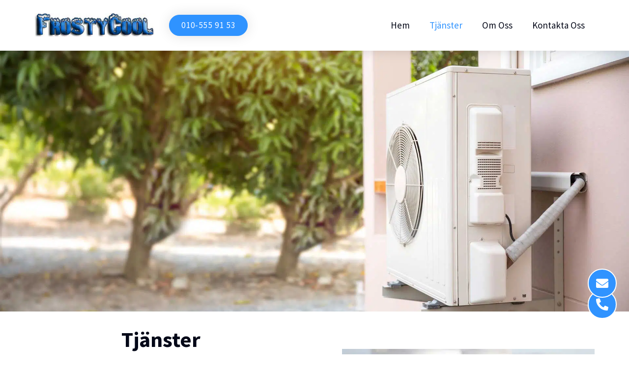

--- FILE ---
content_type: text/html; charset=UTF-8
request_url: https://xn--luftvrmepumpuppsala-kwb.se/tjanster/
body_size: 22438
content:
<!DOCTYPE html><html lang="sv-SE"><head><script data-no-optimize="1">var litespeed_docref=sessionStorage.getItem("litespeed_docref");litespeed_docref&&(Object.defineProperty(document,"referrer",{get:function(){return litespeed_docref}}),sessionStorage.removeItem("litespeed_docref"));</script> <meta charset="UTF-8"><meta name="viewport" content="width=device-width, initial-scale=1.0, viewport-fit=cover" /><meta name='robots' content='index, follow, max-image-preview:large, max-snippet:-1, max-video-preview:-1' /><style>img:is([sizes="auto" i], [sizes^="auto," i]) { contain-intrinsic-size: 3000px 1500px }</style><title>Tjänster - Luftvärmepump Uppsala</title><link rel="canonical" href="https://xn--luftvrmepumpuppsala-kwb.se/tjanster/" /><meta property="og:locale" content="sv_SE" /><meta property="og:type" content="article" /><meta property="og:title" content="Tjänster - Luftvärmepump Uppsala" /><meta property="og:description" content="Luftvärmepump Uppsala Problem med luftvärmepumpen? Behöver du hjälp? Med Felsökning, Service eller Reparationer av din värmepump? Luftvärmepump Uppsala Problem med värmepumpen? Behöver du hjälp? Med Felsökning, Service eller Reparationer av din värmepump? Kostnadsfri offert Tjänster Elpriserna skjuter i höjden och har du direktverkande el blir det dyrt med en kall vinter. Istället för att du&hellip; Continue reading Tjänster" /><meta property="og:url" content="https://xn--luftvrmepumpuppsala-kwb.se/tjanster/" /><meta property="og:site_name" content="Luftvärmepump Uppsala" /><meta property="article:modified_time" content="2023-09-21T11:06:08+00:00" /><meta property="og:image" content="https://xn--luftvrmepumpuppsala-kwb.se/wp-content/uploads/2021/11/image4.jpg" /><meta name="twitter:card" content="summary_large_image" /><meta name="twitter:label1" content="Beräknad lästid" /><meta name="twitter:data1" content="2 minuter" /> <script type="application/ld+json" class="yoast-schema-graph">{"@context":"https://schema.org","@graph":[{"@type":"WebPage","@id":"https://xn--luftvrmepumpuppsala-kwb.se/tjanster/","url":"https://xn--luftvrmepumpuppsala-kwb.se/tjanster/","name":"Tjänster - Luftvärmepump Uppsala","isPartOf":{"@id":"https://xn--luftvrmepumpuppsala-kwb.se/#website"},"primaryImageOfPage":{"@id":"https://xn--luftvrmepumpuppsala-kwb.se/tjanster/#primaryimage"},"image":{"@id":"https://xn--luftvrmepumpuppsala-kwb.se/tjanster/#primaryimage"},"thumbnailUrl":"https://xn--luftvrmepumpuppsala-kwb.se/wp-content/uploads/2021/11/image4.jpg","datePublished":"2021-11-25T06:55:13+00:00","dateModified":"2023-09-21T11:06:08+00:00","breadcrumb":{"@id":"https://xn--luftvrmepumpuppsala-kwb.se/tjanster/#breadcrumb"},"inLanguage":"sv-SE","potentialAction":[{"@type":"ReadAction","target":["https://xn--luftvrmepumpuppsala-kwb.se/tjanster/"]}]},{"@type":"ImageObject","inLanguage":"sv-SE","@id":"https://xn--luftvrmepumpuppsala-kwb.se/tjanster/#primaryimage","url":"https://xn--luftvrmepumpuppsala-kwb.se/wp-content/uploads/2021/11/image4.jpg","contentUrl":"https://xn--luftvrmepumpuppsala-kwb.se/wp-content/uploads/2021/11/image4.jpg","width":606,"height":402,"caption":"image4"},{"@type":"BreadcrumbList","@id":"https://xn--luftvrmepumpuppsala-kwb.se/tjanster/#breadcrumb","itemListElement":[{"@type":"ListItem","position":1,"name":"Hem","item":"https://xn--luftvrmepumpuppsala-kwb.se/"},{"@type":"ListItem","position":2,"name":"Tjänster"}]},{"@type":"WebSite","@id":"https://xn--luftvrmepumpuppsala-kwb.se/#website","url":"https://xn--luftvrmepumpuppsala-kwb.se/","name":"Luftvärmepump Uppsala","description":"","publisher":{"@id":"https://xn--luftvrmepumpuppsala-kwb.se/#organization"},"potentialAction":[{"@type":"SearchAction","target":{"@type":"EntryPoint","urlTemplate":"https://xn--luftvrmepumpuppsala-kwb.se/?s={search_term_string}"},"query-input":{"@type":"PropertyValueSpecification","valueRequired":true,"valueName":"search_term_string"}}],"inLanguage":"sv-SE"},{"@type":"Organization","@id":"https://xn--luftvrmepumpuppsala-kwb.se/#organization","name":"Luftvärmepump i Uppsala","url":"https://xn--luftvrmepumpuppsala-kwb.se/","logo":{"@type":"ImageObject","inLanguage":"sv-SE","@id":"https://xn--luftvrmepumpuppsala-kwb.se/#/schema/logo/image/","url":"https://xn--luftvrmepumpuppsala-kwb.se/wp-content/uploads/2021/11/logo-1.jpg","contentUrl":"https://xn--luftvrmepumpuppsala-kwb.se/wp-content/uploads/2021/11/logo-1.jpg","width":376,"height":74,"caption":"Luftvärmepump i Uppsala"},"image":{"@id":"https://xn--luftvrmepumpuppsala-kwb.se/#/schema/logo/image/"}}]}</script> <link rel="alternate" type="application/rss+xml" title="Luftvärmepump Uppsala &raquo; Webbflöde" href="https://xn--luftvrmepumpuppsala-kwb.se/feed/" /><link rel="alternate" type="application/rss+xml" title="Luftvärmepump Uppsala &raquo; Kommentarsflöde" href="https://xn--luftvrmepumpuppsala-kwb.se/comments/feed/" /><style id="litespeed-ccss">:root{--wp--preset--aspect-ratio--square:1;--wp--preset--aspect-ratio--4-3:4/3;--wp--preset--aspect-ratio--3-4:3/4;--wp--preset--aspect-ratio--3-2:3/2;--wp--preset--aspect-ratio--2-3:2/3;--wp--preset--aspect-ratio--16-9:16/9;--wp--preset--aspect-ratio--9-16:9/16;--wp--preset--color--black:#000000;--wp--preset--color--cyan-bluish-gray:#abb8c3;--wp--preset--color--white:#FFFFFF;--wp--preset--color--pale-pink:#f78da7;--wp--preset--color--vivid-red:#cf2e2e;--wp--preset--color--luminous-vivid-orange:#ff6900;--wp--preset--color--luminous-vivid-amber:#fcb900;--wp--preset--color--light-green-cyan:#7bdcb5;--wp--preset--color--vivid-green-cyan:#00d084;--wp--preset--color--pale-cyan-blue:#8ed1fc;--wp--preset--color--vivid-cyan-blue:#0693e3;--wp--preset--color--vivid-purple:#9b51e0;--wp--preset--color--dark-gray:#28303D;--wp--preset--color--gray:#39414D;--wp--preset--color--green:#D1E4DD;--wp--preset--color--blue:#D1DFE4;--wp--preset--color--purple:#D1D1E4;--wp--preset--color--red:#E4D1D1;--wp--preset--color--orange:#E4DAD1;--wp--preset--color--yellow:#EEEADD;--wp--preset--gradient--vivid-cyan-blue-to-vivid-purple:linear-gradient(135deg,rgba(6,147,227,1) 0%,rgb(155,81,224) 100%);--wp--preset--gradient--light-green-cyan-to-vivid-green-cyan:linear-gradient(135deg,rgb(122,220,180) 0%,rgb(0,208,130) 100%);--wp--preset--gradient--luminous-vivid-amber-to-luminous-vivid-orange:linear-gradient(135deg,rgba(252,185,0,1) 0%,rgba(255,105,0,1) 100%);--wp--preset--gradient--luminous-vivid-orange-to-vivid-red:linear-gradient(135deg,rgba(255,105,0,1) 0%,rgb(207,46,46) 100%);--wp--preset--gradient--very-light-gray-to-cyan-bluish-gray:linear-gradient(135deg,rgb(238,238,238) 0%,rgb(169,184,195) 100%);--wp--preset--gradient--cool-to-warm-spectrum:linear-gradient(135deg,rgb(74,234,220) 0%,rgb(151,120,209) 20%,rgb(207,42,186) 40%,rgb(238,44,130) 60%,rgb(251,105,98) 80%,rgb(254,248,76) 100%);--wp--preset--gradient--blush-light-purple:linear-gradient(135deg,rgb(255,206,236) 0%,rgb(152,150,240) 100%);--wp--preset--gradient--blush-bordeaux:linear-gradient(135deg,rgb(254,205,165) 0%,rgb(254,45,45) 50%,rgb(107,0,62) 100%);--wp--preset--gradient--luminous-dusk:linear-gradient(135deg,rgb(255,203,112) 0%,rgb(199,81,192) 50%,rgb(65,88,208) 100%);--wp--preset--gradient--pale-ocean:linear-gradient(135deg,rgb(255,245,203) 0%,rgb(182,227,212) 50%,rgb(51,167,181) 100%);--wp--preset--gradient--electric-grass:linear-gradient(135deg,rgb(202,248,128) 0%,rgb(113,206,126) 100%);--wp--preset--gradient--midnight:linear-gradient(135deg,rgb(2,3,129) 0%,rgb(40,116,252) 100%);--wp--preset--gradient--purple-to-yellow:linear-gradient(160deg, #D1D1E4 0%, #EEEADD 100%);--wp--preset--gradient--yellow-to-purple:linear-gradient(160deg, #EEEADD 0%, #D1D1E4 100%);--wp--preset--gradient--green-to-yellow:linear-gradient(160deg, #D1E4DD 0%, #EEEADD 100%);--wp--preset--gradient--yellow-to-green:linear-gradient(160deg, #EEEADD 0%, #D1E4DD 100%);--wp--preset--gradient--red-to-yellow:linear-gradient(160deg, #E4D1D1 0%, #EEEADD 100%);--wp--preset--gradient--yellow-to-red:linear-gradient(160deg, #EEEADD 0%, #E4D1D1 100%);--wp--preset--gradient--purple-to-red:linear-gradient(160deg, #D1D1E4 0%, #E4D1D1 100%);--wp--preset--gradient--red-to-purple:linear-gradient(160deg, #E4D1D1 0%, #D1D1E4 100%);--wp--preset--font-size--small:18px;--wp--preset--font-size--medium:20px;--wp--preset--font-size--large:24px;--wp--preset--font-size--x-large:42px;--wp--preset--font-size--extra-small:16px;--wp--preset--font-size--normal:20px;--wp--preset--font-size--extra-large:40px;--wp--preset--font-size--huge:96px;--wp--preset--font-size--gigantic:144px;--wp--preset--spacing--20:0.44rem;--wp--preset--spacing--30:0.67rem;--wp--preset--spacing--40:1rem;--wp--preset--spacing--50:1.5rem;--wp--preset--spacing--60:2.25rem;--wp--preset--spacing--70:3.38rem;--wp--preset--spacing--80:5.06rem;--wp--preset--shadow--natural:6px 6px 9px rgba(0, 0, 0, 0.2);--wp--preset--shadow--deep:12px 12px 50px rgba(0, 0, 0, 0.4);--wp--preset--shadow--sharp:6px 6px 0px rgba(0, 0, 0, 0.2);--wp--preset--shadow--outlined:6px 6px 0px -3px rgba(255, 255, 255, 1), 6px 6px rgba(0, 0, 0, 1);--wp--preset--shadow--crisp:6px 6px 0px rgba(0, 0, 0, 1)}:root{--global--font-primary:var(--font-headings, -apple-system, BlinkMacSystemFont, "Segoe UI", Roboto, Oxygen-Sans, Ubuntu, Cantarell, "Helvetica Neue", sans-serif);--global--font-secondary:var(--font-base, -apple-system, BlinkMacSystemFont, "Segoe UI", Roboto, Oxygen-Sans, Ubuntu, Cantarell, "Helvetica Neue", sans-serif);--global--font-size-base:1.25rem;--global--font-size-xs:1rem;--global--font-size-sm:1.125rem;--global--font-size-md:1.25rem;--global--font-size-lg:1.5rem;--global--font-size-xl:2.25rem;--global--font-size-xxl:4rem;--global--font-size-xxxl:5rem;--global--font-size-page-title:var(--global--font-size-xxl);--global--letter-spacing:normal;--global--line-height-body:1.7;--global--line-height-heading:1.3;--global--line-height-page-title:1.1;--heading--font-family:var(--global--font-primary);--heading--font-size-h6:var(--global--font-size-xs);--heading--font-size-h5:var(--global--font-size-sm);--heading--font-size-h4:var(--global--font-size-lg);--heading--font-size-h3:calc(1.25 * var(--global--font-size-lg));--heading--font-size-h2:var(--global--font-size-xl);--heading--font-size-h1:var(--global--font-size-page-title);--heading--letter-spacing-h6:0.05em;--heading--letter-spacing-h5:0.05em;--heading--letter-spacing-h4:var(--global--letter-spacing);--heading--letter-spacing-h3:var(--global--letter-spacing);--heading--letter-spacing-h2:var(--global--letter-spacing);--heading--letter-spacing-h1:var(--global--letter-spacing);--heading--line-height-h6:var(--global--line-height-heading);--heading--line-height-h5:var(--global--line-height-heading);--heading--line-height-h4:var(--global--line-height-heading);--heading--line-height-h3:var(--global--line-height-heading);--heading--line-height-h2:var(--global--line-height-heading);--heading--line-height-h1:var(--global--line-height-page-title);--heading--font-weight:normal;--heading--font-weight-page-title:300;--heading--font-weight-strong:600;--latest-posts--title-font-family:var(--heading--font-family);--latest-posts--title-font-size:var(--heading--font-size-h3);--latest-posts--description-font-family:var(--global--font-secondary);--latest-posts--description-font-size:var(--global--font-size-sm);--list--font-family:var(--global--font-secondary);--definition-term--font-family:var(--global--font-primary);--global--color-black:#000;--global--color-dark-gray:#28303d;--global--color-gray:#39414d;--global--color-light-gray:#f0f0f0;--global--color-green:#d1e4dd;--global--color-blue:#d1dfe4;--global--color-purple:#d1d1e4;--global--color-red:#e4d1d1;--global--color-orange:#e4dad1;--global--color-yellow:#eeeadd;--global--color-white:#fff;--global--color-white-50:rgba(255, 255, 255, 0.5);--global--color-white-90:rgba(255, 255, 255, 0.9);--global--color-primary:var(--global--color-dark-gray);--global--color-secondary:var(--global--color-gray);--global--color-primary-hover:var(--global--color-primary);--global--color-background:var(--global--color-green);--global--color-border:var(--global--color-primary);--global--spacing-unit:20px;--global--spacing-measure:unset;--global--spacing-horizontal:25px;--global--spacing-vertical:30px;--global--elevation:1px 1px 3px 0 rgba(0, 0, 0, 0.2);--form--font-family:var(--global--font-secondary);--form--font-size:var(--global--font-size-sm);--form--line-height:var(--global--line-height-body);--form--color-text:var(--global--color-dark-gray);--form--color-ranged:var(--global--color-secondary);--form--label-weight:500;--form--border-color:var(--global--color-secondary);--form--border-width:3px;--form--border-radius:0;--form--spacing-unit:calc(0.5 * var(--global--spacing-unit));--cover--height:calc(15 * var(--global--spacing-vertical));--cover--color-foreground:var(--global--color-white);--cover--color-background:var(--global--color-black);--button--color-text:var(--global--color-background);--button--color-text-hover:var(--global--color-secondary);--button--color-text-active:var(--global--color-secondary);--button--color-background:var(--global--color-secondary);--button--color-background-active:var(--global--color-background);--button--font-family:var(--global--font-primary);--button--font-size:var(--global--font-size-base);--button--font-weight:500;--button--line-height:1.5;--button--border-width:3px;--button--border-radius:0;--button--padding-vertical:15px;--button--padding-horizontal:calc(2 * var(--button--padding-vertical));--entry-header--color:var(--global--color-primary);--entry-header--color-link:currentColor;--entry-header--color-hover:var(--global--color-primary-hover);--entry-header--color-focus:var(--global--color-secondary);--entry-header--font-size:var(--heading--font-size-h2);--entry-content--font-family:var(--global--font-secondary);--entry-author-bio--font-family:var(--heading--font-family);--entry-author-bio--font-size:var(--heading--font-size-h4);--branding--color-text:var(--global--color-primary);--branding--color-link:var(--global--color-primary);--branding--color-link-hover:var(--global--color-secondary);--branding--title--font-family:var(--global--font-primary);--branding--title--font-size:var(--global--font-size-lg);--branding--title--font-size-mobile:var(--heading--font-size-h4);--branding--title--font-weight:normal;--branding--title--text-transform:uppercase;--branding--description--font-family:var(--global--font-secondary);--branding--description--font-size:var(--global--font-size-sm);--branding--description--font-family:var(--global--font-secondary);--branding--logo--max-width:300px;--branding--logo--max-height:100px;--branding--logo--max-width-mobile:96px;--branding--logo--max-height-mobile:96px;--primary-nav--font-family:var(--global--font-secondary);--primary-nav--font-family-mobile:var(--global--font-primary);--primary-nav--font-size:var(--global--font-size-md);--primary-nav--font-size-sub-menu:var(--global--font-size-xs);--primary-nav--font-size-mobile:var(--global--font-size-sm);--primary-nav--font-size-sub-menu-mobile:var(--global--font-size-sm);--primary-nav--font-size-button:var(--global--font-size-xs);--primary-nav--font-style:normal;--primary-nav--font-style-sub-menu-mobile:normal;--primary-nav--font-weight:normal;--primary-nav--font-weight-button:500;--primary-nav--color-link:var(--global--color-primary);--primary-nav--color-link-hover:var(--global--color-primary-hover);--primary-nav--color-text:var(--global--color-primary);--primary-nav--padding:calc(0.66 * var(--global--spacing-unit));--primary-nav--border-color:var(--global--color-primary);--pagination--color-text:var(--global--color-primary);--pagination--color-link-hover:var(--global--color-primary-hover);--pagination--font-family:var(--global--font-secondary);--pagination--font-size:var(--global--font-size-lg);--pagination--font-weight:normal;--pagination--font-weight-strong:600;--footer--color-text:var(--global--color-primary);--footer--color-link:var(--global--color-primary);--footer--color-link-hover:var(--global--color-primary-hover);--footer--font-family:var(--global--font-primary);--footer--font-size:var(--global--font-size-sm);--pullquote--font-family:var(--global--font-primary);--pullquote--font-size:var(--heading--font-size-h3);--pullquote--font-style:normal;--pullquote--letter-spacing:var(--heading--letter-spacing-h4);--pullquote--line-height:var(--global--line-height-heading);--pullquote--border-width:3px;--pullquote--border-color:var(--global--color-primary);--pullquote--color-foreground:var(--global--color-primary);--pullquote--color-background:var(--global--color-background);--quote--font-family:var(--global--font-secondary);--quote--font-size:var(--global--font-size-md);--quote--font-size-large:var(--global--font-size-xl);--quote--font-style:normal;--quote--font-weight:700;--quote--font-weight-strong:bolder;--quote--font-style-large:normal;--quote--font-style-cite:normal;--quote--line-height:var(--global--line-height-body);--quote--line-height-large:1.35;--separator--border-color:var(--global--color-border);--separator--height:1px;--table--stripes-border-color:var(--global--color-light-gray);--table--stripes-background-color:var(--global--color-light-gray);--table--has-background-text-color:var(--global--color-dark-gray);--widget--line-height-list:1.9;--widget--line-height-title:1.4;--widget--font-weight-title:700;--widget--spacing-menu:calc(0.66 * var(--global--spacing-unit));--global--admin-bar--height:0px}@media only screen and (min-width:652px){:root{--global--font-size-xl:2.5rem;--global--font-size-xxl:6rem;--global--font-size-xxxl:9rem;--heading--font-size-h3:2rem;--heading--font-size-h2:3rem}}html{line-height:1.15;-webkit-text-size-adjust:100%}body{margin:0}h1{font-size:2em;margin:.67em 0}a{background-color:#fff0;text-decoration-thickness:1px}img{border-style:none}input{font-family:inherit;font-size:100%;line-height:1.15;margin:0}input{overflow:visible}::-webkit-file-upload-button{-webkit-appearance:button;font:inherit}:root{--responsive--spacing-horizontal:calc(2 * var(--global--spacing-horizontal) * 0.6);--responsive--aligndefault-width:calc(100vw - var(--responsive--spacing-horizontal));--responsive--alignwide-width:calc(100vw - var(--responsive--spacing-horizontal));--responsive--alignfull-width:100%;--responsive--alignright-margin:var(--global--spacing-horizontal);--responsive--alignleft-margin:var(--global--spacing-horizontal)}@media only screen and (min-width:482px){:root{--responsive--aligndefault-width:min(calc(100vw - 4 * var(--global--spacing-horizontal)), 610px);--responsive--alignwide-width:calc(100vw - 4 * var(--global--spacing-horizontal));--responsive--alignright-margin:calc(0.5 * (100vw - var(--responsive--aligndefault-width)));--responsive--alignleft-margin:calc(0.5 * (100vw - var(--responsive--aligndefault-width)))}}@media only screen and (min-width:822px){:root{--responsive--aligndefault-width:min(calc(100vw - 8 * var(--global--spacing-horizontal)), 610px);--responsive--alignwide-width:min(calc(100vw - 8 * var(--global--spacing-horizontal)), 1240px)}}html,body,p,ul,li,h1,h2,h3{padding:0;margin:0;-moz-osx-font-smoothing:grayscale;-webkit-font-smoothing:antialiased}html{box-sizing:border-box;font-family:var(--global--font-secondary);line-height:var(--global--line-height-body)}*,*::before,*::after{box-sizing:inherit}body{font-size:var(--global--font-size-base);font-weight:400;color:var(--global--color-primary);text-align:left;background-color:var(--global--color-background)}::-moz-placeholder{opacity:1}img{height:auto;max-width:100%;vertical-align:middle}i{font-style:italic}a{color:var(--wp--style--color--link,var(--global--color-primary));text-underline-offset:3px;text-decoration-skip-ink:all}h1,h2,h3{clear:both;font-family:var(--heading--font-family);font-weight:var(--heading--font-weight)}h1{font-size:var(--heading--font-size-h1);letter-spacing:var(--heading--letter-spacing-h1);line-height:var(--heading--line-height-h1)}h2{font-size:var(--heading--font-size-h2);letter-spacing:var(--heading--letter-spacing-h2);line-height:var(--heading--line-height-h2)}h3{font-size:var(--heading--font-size-h3);letter-spacing:var(--heading--letter-spacing-h3);line-height:var(--heading--line-height-h3)}ul{font-family:var(--list--font-family);margin:0;padding-left:calc(2*var(--global--spacing-horizontal))}ul{list-style-type:disc}p{line-height:var(--wp--typography--line-height,var(--global--line-height-body))}header *{max-width:var(--global--spacing-measure)}html,body,div,header,nav,section{max-width:none}.elementor *,.elementor :after,.elementor :before{box-sizing:border-box}.elementor a{box-shadow:none;text-decoration:none}.elementor img{border:none;border-radius:0;box-shadow:none;height:auto;max-width:100%}.elementor .elementor-background-overlay{inset:0;position:absolute}.elementor-widget-wrap>.elementor-element.elementor-fixed{position:fixed}.elementor-widget-wrap .elementor-element.elementor-widget__width-auto{max-width:100%}@media (max-width:767px){.elementor-widget-wrap .elementor-element.elementor-widget-mobile__width-auto{max-width:100%}}.elementor-element{--flex-direction:initial;--flex-wrap:initial;--justify-content:initial;--align-items:initial;--align-content:initial;--gap:initial;--flex-basis:initial;--flex-grow:initial;--flex-shrink:initial;--order:initial;--align-self:initial;align-self:var(--align-self);flex-basis:var(--flex-basis);flex-grow:var(--flex-grow);flex-shrink:var(--flex-shrink);order:var(--order)}.elementor-element.elementor-fixed{z-index:1}.elementor-element:where(.e-con-full,.elementor-widget){align-content:var(--align-content);align-items:var(--align-items);flex-direction:var(--flex-direction);flex-wrap:var(--flex-wrap);gap:var(--row-gap) var(--column-gap);justify-content:var(--justify-content)}.elementor-invisible{visibility:hidden}.elementor-align-center{text-align:center}.elementor-align-center .elementor-button{width:auto}@media (max-width:1024px){.elementor-tablet-align-center{text-align:center}.elementor-tablet-align-right{text-align:right}.elementor-tablet-align-center .elementor-button,.elementor-tablet-align-right .elementor-button{width:auto}}@media (max-width:767px){.elementor-mobile-align-right{text-align:right}.elementor-mobile-align-right .elementor-button{width:auto}}:root{--page-title-display:block}.elementor-section{position:relative}.elementor-section .elementor-container{display:flex;margin-left:auto;margin-right:auto;position:relative}@media (max-width:1024px){.elementor-section .elementor-container{flex-wrap:wrap}}.elementor-section.elementor-section-boxed>.elementor-container{max-width:1140px}.elementor-section.elementor-section-items-middle>.elementor-container{align-items:center}.elementor-widget-wrap{align-content:flex-start;flex-wrap:wrap;position:relative;width:100%}.elementor:not(.elementor-bc-flex-widget) .elementor-widget-wrap{display:flex}.elementor-widget-wrap>.elementor-element{width:100%}.elementor-widget{position:relative}.elementor-widget:not(:last-child){margin-bottom:var(--kit-widget-spacing,20px)}.elementor-widget:not(:last-child).elementor-widget__width-auto{margin-bottom:0}.elementor-column{display:flex;min-height:1px;position:relative}.elementor-column-gap-default>.elementor-column>.elementor-element-populated{padding:10px}@media (min-width:768px){.elementor-column.elementor-col-25{width:25%}.elementor-column.elementor-col-50{width:50%}.elementor-column.elementor-col-100{width:100%}}@media (max-width:767px){.elementor-column{width:100%}}@media (prefers-reduced-motion:no-preference){html{scroll-behavior:smooth}}.elementor-heading-title{line-height:1;margin:0;padding:0}.elementor-button{background-color:#69727d;border-radius:3px;color:#fff;display:inline-block;font-size:15px;line-height:1;padding:12px 24px;fill:#fff;text-align:center}.elementor-button:visited{color:#fff}.elementor-button-content-wrapper{display:flex;flex-direction:row;gap:5px;justify-content:center}.elementor-button-icon{align-items:center;display:flex}.elementor-button-text{display:inline-block}.elementor-button span{text-decoration:inherit}.e-transform .elementor-widget-container{transform:perspective(var(--e-transform-perspective,0)) rotate(var(--e-transform-rotateZ,0)) rotateX(var(--e-transform-rotateX,0)) rotateY(var(--e-transform-rotateY,0)) translate(var(--e-transform-translate,0)) translateX(var(--e-transform-translateX,0)) translateY(var(--e-transform-translateY,0)) scaleX(calc(var(--e-transform-flipX, 1)*var(--e-transform-scaleX, var(--e-transform-scale, 1)))) scaleY(calc(var(--e-transform-flipY, 1)*var(--e-transform-scaleY, var(--e-transform-scale, 1)))) skewX(var(--e-transform-skewX,0)) skewY(var(--e-transform-skewY,0));transform-origin:var(--e-transform-origin-y) var(--e-transform-origin-x)}@media (max-width:767px){.elementor .elementor-hidden-mobile{display:none}}@media (min-width:768px) and (max-width:1024px){.elementor .elementor-hidden-tablet{display:none}}@media (min-width:1025px) and (max-width:99999px){.elementor .elementor-hidden-desktop{display:none}}.elementor-widget-image{text-align:center}.elementor-widget-image a{display:inline-block}.elementor-widget-image img{display:inline-block;vertical-align:middle}.elementor-item:after,.elementor-item:before{display:block;position:absolute}.elementor-item:not(:hover):not(:focus):not(.elementor-item-active):not(.highlighted):after,.elementor-item:not(:hover):not(:focus):not(.elementor-item-active):not(.highlighted):before{opacity:0}.elementor-item-active:after,.elementor-item-active:before{transform:scale(1)}.e--pointer-underline .elementor-item:after,.e--pointer-underline .elementor-item:before{background-color:#3f444b;height:3px;left:0;width:100%;z-index:2}.e--pointer-underline.e--animation-grow .elementor-item:not(:hover):not(:focus):not(.elementor-item-active):not(.highlighted):after,.e--pointer-underline.e--animation-grow .elementor-item:not(:hover):not(:focus):not(.elementor-item-active):not(.highlighted):before{height:0;left:50%;width:0}.e--pointer-underline .elementor-item:after{bottom:0;content:""}.elementor-nav-menu--main .elementor-nav-menu a{padding:13px 20px}.elementor-nav-menu--layout-horizontal{display:flex}.elementor-nav-menu--layout-horizontal .elementor-nav-menu{display:flex;flex-wrap:wrap}.elementor-nav-menu--layout-horizontal .elementor-nav-menu a{flex-grow:1;white-space:nowrap}.elementor-nav-menu--layout-horizontal .elementor-nav-menu>li{display:flex}.elementor-nav-menu--layout-horizontal .elementor-nav-menu>li:not(:first-child)>a{margin-inline-start:var(--e-nav-menu-horizontal-menu-item-margin)}.elementor-nav-menu--layout-horizontal .elementor-nav-menu>li:not(:last-child)>a{margin-inline-end:var(--e-nav-menu-horizontal-menu-item-margin)}.elementor-nav-menu--layout-horizontal .elementor-nav-menu>li:not(:last-child):after{align-self:center;border-color:var(--e-nav-menu-divider-color,#000);border-left-style:var(--e-nav-menu-divider-style,solid);border-left-width:var(--e-nav-menu-divider-width,2px);content:var(--e-nav-menu-divider-content,none);height:var(--e-nav-menu-divider-height,35%)}.elementor-nav-menu__align-end .elementor-nav-menu{justify-content:flex-end;margin-inline-start:auto}.elementor-widget-nav-menu .elementor-widget-container{display:flex;flex-direction:column}.elementor-nav-menu{position:relative;z-index:2}.elementor-nav-menu:after{clear:both;content:" ";display:block;font:0/0 serif;height:0;overflow:hidden;visibility:hidden}.elementor-nav-menu,.elementor-nav-menu li{display:block;line-height:normal;list-style:none;margin:0;padding:0}.elementor-nav-menu a,.elementor-nav-menu li{position:relative}.elementor-nav-menu li{border-width:0}.elementor-nav-menu a{align-items:center;display:flex}.elementor-nav-menu a{line-height:20px;padding:10px 20px}.elementor-nav-menu--dropdown .elementor-item.elementor-item-active{background-color:#3f444b;color:#fff}.elementor-menu-toggle{align-items:center;background-color:rgb(0 0 0/.05);border:0 solid;border-radius:3px;color:#33373d;display:flex;font-size:var(--nav-menu-icon-size,22px);justify-content:center;padding:.25em}.elementor-menu-toggle:not(.elementor-active) .elementor-menu-toggle__icon--close{display:none}.elementor-nav-menu--dropdown{background-color:#fff;font-size:13px}.elementor-nav-menu--dropdown.elementor-nav-menu__container{margin-top:10px;overflow-x:hidden;overflow-y:auto;transform-origin:top}.elementor-nav-menu--dropdown a{color:#33373d}.elementor-nav-menu__text-align-center .elementor-nav-menu--dropdown .elementor-nav-menu a{justify-content:center}.elementor-nav-menu--toggle{--menu-height:100vh}.elementor-nav-menu--toggle .elementor-menu-toggle:not(.elementor-active)+.elementor-nav-menu__container{max-height:0;overflow:hidden;transform:scaleY(0)}.elementor-nav-menu--stretch .elementor-nav-menu__container.elementor-nav-menu--dropdown{position:absolute;z-index:9997}@media (max-width:767px){.elementor-nav-menu--dropdown-mobile .elementor-nav-menu--main{display:none}}@media (min-width:768px){.elementor-nav-menu--dropdown-mobile .elementor-menu-toggle,.elementor-nav-menu--dropdown-mobile .elementor-nav-menu--dropdown{display:none}.elementor-nav-menu--dropdown-mobile nav.elementor-nav-menu--dropdown.elementor-nav-menu__container{overflow-y:hidden}}[class*=" eicon-"]{display:inline-block;font-family:eicons;font-size:inherit;font-weight:400;font-style:normal;font-variant:normal;line-height:1;text-rendering:auto;-webkit-font-smoothing:antialiased;-moz-osx-font-smoothing:grayscale}.eicon-menu-bar:before{content:""}.eicon-close:before{content:""}.elementor-kit-8{--e-global-color-primary:#6EC1E4;--e-global-color-secondary:#54595F;--e-global-color-text:#7A7A7A;--e-global-color-accent:#61CE70;--e-global-typography-primary-font-family:"Roboto";--e-global-typography-primary-font-weight:600;--e-global-typography-secondary-font-family:"Roboto Slab";--e-global-typography-secondary-font-weight:400;--e-global-typography-text-font-family:"Roboto";--e-global-typography-text-font-weight:400;--e-global-typography-accent-font-family:"Roboto";--e-global-typography-accent-font-weight:500;background-color:#fff0;background-image:linear-gradient(180deg,#FFFFFF 0%,#f2295b 100%)}.elementor-section.elementor-section-boxed>.elementor-container{max-width:1140px}.elementor-widget:not(:last-child){margin-block-end:20px}.elementor-element{--widgets-spacing:20px 20px;--widgets-spacing-row:20px;--widgets-spacing-column:20px}@media (max-width:1024px){.elementor-section.elementor-section-boxed>.elementor-container{max-width:1024px}}@media (max-width:767px){.elementor-section.elementor-section-boxed>.elementor-container{max-width:767px}}.elementor-column .elementor-spacer-inner{height:var(--spacer-size)}.elementor-50 .elementor-element.elementor-element-83ed8ac:not(.elementor-motion-effects-element-type-background){background-color:#FDFFFF7D;background-image:url(https://xn--luftvrmepumpuppsala-kwb.se/wp-content/uploads/2021/11/banner.jpg);background-repeat:no-repeat;background-size:cover}.elementor-50 .elementor-element.elementor-element-83ed8ac>.elementor-background-overlay{background-color:#000000F2;opacity:.66}.elementor-50 .elementor-element.elementor-element-83ed8ac>.elementor-container{min-height:530px}.elementor-50 .elementor-element.elementor-element-1b77f3c{--spacer-size:50px}.elementor-widget-heading .elementor-heading-title{font-family:var(--e-global-typography-primary-font-family),Sans-serif;font-weight:var(--e-global-typography-primary-font-weight);color:var(--e-global-color-primary)}.elementor-50 .elementor-element.elementor-element-e1df196>.elementor-widget-container{margin:2px 2px 2px 2px}.elementor-50 .elementor-element.elementor-element-e1df196 .elementor-heading-title{font-family:"Source Sans Pro",Sans-serif;font-size:50px;font-weight:700;color:#238DFF}.elementor-50 .elementor-element.elementor-element-cdf7b93>.elementor-widget-container{margin:2px 2px 2px 2px}.elementor-50 .elementor-element.elementor-element-cdf7b93 .elementor-heading-title{font-family:"Source Sans Pro",Sans-serif;font-size:72px;font-weight:700;color:#FFF}.elementor-50 .elementor-element.elementor-element-961aa4c>.elementor-widget-container{margin:2px 2px 2px 2px}.elementor-50 .elementor-element.elementor-element-961aa4c .elementor-heading-title{font-family:"Arial",Sans-serif;font-size:30px;font-weight:600;letter-spacing:-1.1px;color:#FFF}.elementor-widget-text-editor{font-family:var(--e-global-typography-text-font-family),Sans-serif;font-weight:var(--e-global-typography-text-font-weight);color:var(--e-global-color-text)}.elementor-50 .elementor-element.elementor-element-8a4ac64>.elementor-widget-container{margin:0 0 0 0}.elementor-50 .elementor-element.elementor-element-8a4ac64 .elementor-heading-title{font-family:"Source Sans Pro",Sans-serif;font-size:50px;font-weight:700;color:#238DFF}.elementor-50 .elementor-element.elementor-element-c65cd63>.elementor-widget-container{margin:0 0 0 0}.elementor-50 .elementor-element.elementor-element-c65cd63 .elementor-heading-title{font-family:"Source Sans Pro",Sans-serif;font-size:65px;font-weight:700;color:#FFF}.elementor-50 .elementor-element.elementor-element-9f82a8f>.elementor-widget-container{margin:0 0 0 0}.elementor-50 .elementor-element.elementor-element-9f82a8f .elementor-heading-title{font-family:"Arial",Sans-serif;font-size:30px;font-weight:600;letter-spacing:-1.1px;color:#FFF}.elementor-widget-button .elementor-button{background-color:var(--e-global-color-accent);font-family:var(--e-global-typography-accent-font-family),Sans-serif;font-weight:var(--e-global-typography-accent-font-weight)}.elementor-50 .elementor-element.elementor-element-d200391 .elementor-button{background-color:#2F93FF;font-family:"Roboto",Sans-serif;font-size:20px;font-weight:500;border-style:solid;border-width:1px 1px 1px 1px;border-color:#2F93FF;border-radius:50px 50px 50px 50px;padding:16px 58px 16px 58px}.elementor-50 .elementor-element.elementor-element-d200391>.elementor-widget-container{--e-transform-rotateZ:0deg;margin:0 0 0 110px}.elementor-50 .elementor-element.elementor-element-9d441c1{--spacer-size:50px}.elementor-50 .elementor-element.elementor-element-4525485d>.elementor-container>.elementor-column>.elementor-widget-wrap{align-content:center;align-items:center}.elementor-50 .elementor-element.elementor-element-4525485d:not(.elementor-motion-effects-element-type-background){background-color:#FFF}.elementor-50 .elementor-element.elementor-element-4525485d{padding:35px 0 35px 0}.elementor-50 .elementor-element.elementor-element-1fb350b0>.elementor-element-populated{padding:0 56px 0 0}.elementor-50 .elementor-element.elementor-element-52abbe3d{text-align:center}.elementor-50 .elementor-element.elementor-element-52abbe3d .elementor-heading-title{font-family:"Source Sans Pro",Sans-serif;font-size:44px;font-weight:700;color:#040818}.elementor-50 .elementor-element.elementor-element-3fb81903{font-family:"Source Sans Pro",Sans-serif;font-size:18px;font-weight:300;color:#040818}.elementor-50 .elementor-element.elementor-element-37a7e7dd>.elementor-element-populated{padding:0 0 0 56px}@media (min-width:768px){.elementor-50 .elementor-element.elementor-element-1fb350b0{width:50%}.elementor-50 .elementor-element.elementor-element-37a7e7dd{width:50%}}@media (max-width:1024px){.elementor-50 .elementor-element.elementor-element-83ed8ac>.elementor-container{min-height:512px}.elementor-50 .elementor-element.elementor-element-0170666>.elementor-widget-wrap>.elementor-widget:not(.elementor-widget__width-auto):not(.elementor-widget__width-initial):not(:last-child):not(.elementor-absolute){margin-bottom:0}.elementor-50 .elementor-element.elementor-element-0170666>.elementor-element-populated{padding:0 15px 0 15px}.elementor-50 .elementor-element.elementor-element-e1df196{text-align:center}.elementor-50 .elementor-element.elementor-element-cdf7b93{text-align:center}.elementor-50 .elementor-element.elementor-element-961aa4c{text-align:center}.elementor-50 .elementor-element.elementor-element-8a4ac64{text-align:center}.elementor-50 .elementor-element.elementor-element-c65cd63{text-align:center}.elementor-50 .elementor-element.elementor-element-9f82a8f{text-align:center}.elementor-50 .elementor-element.elementor-element-d200391>.elementor-widget-container{margin:0 0 0 0}.elementor-50 .elementor-element.elementor-element-1fb350b0>.elementor-element-populated{padding:30px 30px 30px 30px}.elementor-50 .elementor-element.elementor-element-52abbe3d .elementor-heading-title{font-size:30px}.elementor-50 .elementor-element.elementor-element-37a7e7dd>.elementor-element-populated{padding:30px 30px 30px 30px}}@media (max-width:767px){.elementor-50 .elementor-element.elementor-element-83ed8ac:not(.elementor-motion-effects-element-type-background){background-image:url(https://xn--luftvrmepumpuppsala-kwb.se/wp-content/uploads/2021/11/banner-mobile.jpg)}.elementor-50 .elementor-element.elementor-element-83ed8ac>.elementor-container{min-height:300px}.elementor-50 .elementor-element.elementor-element-0170666>.elementor-widget-wrap>.elementor-widget:not(.elementor-widget__width-auto):not(.elementor-widget__width-initial):not(:last-child):not(.elementor-absolute){margin-bottom:5px}.elementor-50 .elementor-element.elementor-element-e1df196 .elementor-heading-title{font-size:30px}.elementor-50 .elementor-element.elementor-element-cdf7b93 .elementor-heading-title{font-size:30px}.elementor-50 .elementor-element.elementor-element-961aa4c .elementor-heading-title{font-size:30px}.elementor-50 .elementor-element.elementor-element-8a4ac64>.elementor-widget-container{margin:0 0 20px 0}.elementor-50 .elementor-element.elementor-element-8a4ac64 .elementor-heading-title{font-size:25px}.elementor-50 .elementor-element.elementor-element-c65cd63>.elementor-widget-container{margin:0 0 20px 0}.elementor-50 .elementor-element.elementor-element-c65cd63 .elementor-heading-title{font-size:45px}.elementor-50 .elementor-element.elementor-element-9f82a8f>.elementor-widget-container{margin:12px 12px 31px 12px}.elementor-50 .elementor-element.elementor-element-9f82a8f .elementor-heading-title{font-size:20px}.elementor-50 .elementor-element.elementor-element-d200391 .elementor-button{font-size:17px;padding:10px 40px 10px 40px}.elementor-50 .elementor-element.elementor-element-1fb350b0>.elementor-element-populated{padding:15px 15px 15px 15px}.elementor-50 .elementor-element.elementor-element-52abbe3d{text-align:center}.elementor-50 .elementor-element.elementor-element-52abbe3d .elementor-heading-title{font-size:28px}.elementor-50 .elementor-element.elementor-element-37a7e7dd>.elementor-element-populated{padding:15px 15px 15px 15px}}.elementor-31 .elementor-element.elementor-element-7e6b8ae3>.elementor-container>.elementor-column>.elementor-widget-wrap{align-content:center;align-items:center}.elementor-31 .elementor-element.elementor-element-7e6b8ae3:not(.elementor-motion-effects-element-type-background){background-color:#fff}.elementor-31 .elementor-element.elementor-element-7e6b8ae3{box-shadow:0 0 24px 0 rgb(0 0 0/.15);padding:10px 0 10px 0;z-index:99}.elementor-31 .elementor-element.elementor-element-36abd16>.elementor-element-populated{padding:17px 0 18px 0}.elementor-31 .elementor-element.elementor-element-2efe9e9c img{width:212px}.elementor-widget-button .elementor-button{background-color:var(--e-global-color-accent);font-family:var(--e-global-typography-accent-font-family),Sans-serif;font-weight:var(--e-global-typography-accent-font-weight)}.elementor-31 .elementor-element.elementor-element-52ebb765 .elementor-button{background-color:#2F93FF;font-family:"Source Sans Pro",Sans-serif;font-size:17px;font-weight:400;text-transform:uppercase;letter-spacing:1.4px;box-shadow:0 0 27px 0 rgb(0 0 0/.12);border-style:solid;border-width:1px 1px 1px 1px;border-color:#2F93FF;border-radius:100px 100px 100px 100px}.elementor-widget-nav-menu .elementor-nav-menu .elementor-item{font-family:var(--e-global-typography-primary-font-family),Sans-serif;font-weight:var(--e-global-typography-primary-font-weight)}.elementor-widget-nav-menu .elementor-nav-menu--main .elementor-item{color:var(--e-global-color-text);fill:var(--e-global-color-text)}.elementor-widget-nav-menu .elementor-nav-menu--main .elementor-item.elementor-item-active{color:var(--e-global-color-accent);fill:var(--e-global-color-accent)}.elementor-widget-nav-menu .elementor-nav-menu--main:not(.e--pointer-framed) .elementor-item:before,.elementor-widget-nav-menu .elementor-nav-menu--main:not(.e--pointer-framed) .elementor-item:after{background-color:var(--e-global-color-accent)}.elementor-widget-nav-menu{--e-nav-menu-divider-color:var( --e-global-color-text )}.elementor-widget-nav-menu .elementor-nav-menu--dropdown .elementor-item{font-family:var(--e-global-typography-accent-font-family),Sans-serif;font-weight:var(--e-global-typography-accent-font-weight)}.elementor-31 .elementor-element.elementor-element-2b667150 .elementor-menu-toggle{margin-left:auto;background-color:#0000;border-width:0;border-radius:0}.elementor-31 .elementor-element.elementor-element-2b667150 .elementor-nav-menu .elementor-item{font-family:"Source Sans Pro",Sans-serif;font-size:19px;font-weight:500;text-transform:capitalize}.elementor-31 .elementor-element.elementor-element-2b667150 .elementor-nav-menu--main .elementor-item{color:#040818;fill:#040818;padding-top:8px;padding-bottom:8px}.elementor-31 .elementor-element.elementor-element-2b667150 .elementor-nav-menu--main .elementor-item.elementor-item-active{color:#2F93FF;fill:#2F93FF}.elementor-31 .elementor-element.elementor-element-2b667150 .elementor-nav-menu--main:not(.e--pointer-framed) .elementor-item:before,.elementor-31 .elementor-element.elementor-element-2b667150 .elementor-nav-menu--main:not(.e--pointer-framed) .elementor-item:after{background-color:#2F93FF}.elementor-31 .elementor-element.elementor-element-2b667150 .e--pointer-underline .elementor-item:after{height:0}.elementor-31 .elementor-element.elementor-element-2b667150{--e-nav-menu-horizontal-menu-item-margin:calc( 0px / 2 );--nav-menu-icon-size:30px}.elementor-31 .elementor-element.elementor-element-2b667150 .elementor-nav-menu--dropdown a,.elementor-31 .elementor-element.elementor-element-2b667150 .elementor-menu-toggle{color:#54595F;fill:#54595F}.elementor-31 .elementor-element.elementor-element-2b667150 .elementor-nav-menu--dropdown{background-color:#FFF}.elementor-31 .elementor-element.elementor-element-2b667150 .elementor-nav-menu--dropdown a.elementor-item-active{background-color:#FFF}.elementor-31 .elementor-element.elementor-element-2b667150 .elementor-nav-menu--dropdown .elementor-item{font-family:"Source Sans Pro",Sans-serif;font-size:15px;font-weight:500}.elementor-31 .elementor-element.elementor-element-2b667150 .elementor-nav-menu--dropdown li:not(:last-child){border-style:solid;border-color:#EFEFEF;border-bottom-width:1px}.elementor-31 .elementor-element.elementor-element-2b667150 div.elementor-menu-toggle{color:#0000001A}.elementor-location-header:before{content:"";display:table;clear:both}@media (max-width:1024px){.elementor-31 .elementor-element.elementor-element-7e6b8ae3{padding:0 15px 0 15px}.elementor-31 .elementor-element.elementor-element-52ebb765 .elementor-button{font-size:12px}.elementor-31 .elementor-element.elementor-element-2b667150 .elementor-nav-menu .elementor-item{font-size:14px}.elementor-31 .elementor-element.elementor-element-2b667150 .elementor-nav-menu--main .elementor-item{padding-left:9px;padding-right:9px}.elementor-31 .elementor-element.elementor-element-2b667150{--e-nav-menu-horizontal-menu-item-margin:calc( 0px / 2 )}}@media (max-width:767px){.elementor-31 .elementor-element.elementor-element-7e6b8ae3{padding:0 20px 0 20px}.elementor-31 .elementor-element.elementor-element-36abd16{width:34%}.elementor-31 .elementor-element.elementor-element-36abd16>.elementor-element-populated{margin:0 0 0 0;--e-column-margin-right:0px;--e-column-margin-left:0px}.elementor-31 .elementor-element.elementor-element-2efe9e9c{width:auto;max-width:auto;text-align:left}.elementor-31 .elementor-element.elementor-element-2efe9e9c img{width:271px}.elementor-31 .elementor-element.elementor-element-2b95a037{width:50%}.elementor-31 .elementor-element.elementor-element-52ebb765>.elementor-widget-container{padding:0 0 0 0}.elementor-31 .elementor-element.elementor-element-52ebb765 .elementor-button{font-size:11px}.elementor-31 .elementor-element.elementor-element-7d7d811f{width:15%}.elementor-31 .elementor-element.elementor-element-7d7d811f>.elementor-element-populated{margin:0 0 0 0;--e-column-margin-right:0px;--e-column-margin-left:0px}.elementor-31 .elementor-element.elementor-element-2b667150 .elementor-nav-menu--dropdown .elementor-item{font-size:18px}.elementor-31 .elementor-element.elementor-element-2b667150 .elementor-nav-menu--dropdown a{padding-top:25px;padding-bottom:25px}.elementor-31 .elementor-element.elementor-element-2b667150 .elementor-nav-menu__container.elementor-nav-menu--dropdown{margin-top:20px!important}.elementor-31 .elementor-element.elementor-element-2b667150{--nav-menu-icon-size:23px}.elementor-31 .elementor-element.elementor-element-2b667150 .elementor-menu-toggle{border-width:1px;border-radius:5px}}@media (min-width:768px){.elementor-31 .elementor-element.elementor-element-36abd16{width:21.206%}.elementor-31 .elementor-element.elementor-element-2b95a037{width:19.743%}.elementor-31 .elementor-element.elementor-element-7d7d811f{width:59.028%}}@media (max-width:1024px) and (min-width:768px){.elementor-31 .elementor-element.elementor-element-36abd16{width:10%}.elementor-31 .elementor-element.elementor-element-2b95a037{width:26%}.elementor-31 .elementor-element.elementor-element-7d7d811f{width:64%}}.elementor-widget-heading .elementor-heading-title{font-family:var(--e-global-typography-primary-font-family),Sans-serif;font-weight:var(--e-global-typography-primary-font-weight);color:var(--e-global-color-primary)}.elementor-widget-text-editor{font-family:var(--e-global-typography-text-font-family),Sans-serif;font-weight:var(--e-global-typography-text-font-weight);color:var(--e-global-color-text)}.elementor-widget-button .elementor-button{background-color:var(--e-global-color-accent);font-family:var(--e-global-typography-accent-font-family),Sans-serif;font-weight:var(--e-global-typography-accent-font-weight)}.elementor-34 .elementor-element.elementor-element-e2994f2 .elementor-button{background-color:#3093FF;font-family:"Roboto",Sans-serif;font-size:25px;font-weight:500;border-style:solid;border-width:2px 2px 2px 2px;border-radius:50px 50px 50px 50px;padding:15px 15px 15px 15px}.elementor-34 .elementor-element.elementor-element-e2994f2{width:auto;max-width:auto;bottom:10%;z-index:9999}body:not(.rtl) .elementor-34 .elementor-element.elementor-element-e2994f2{right:25px}.elementor-34 .elementor-element.elementor-element-c8e0cc7 .elementor-button{background-color:#3093FF;font-family:"Roboto",Sans-serif;font-size:25px;font-weight:500;border-style:solid;border-width:2px 2px 2px 2px;border-radius:50px 50px 50px 50px;padding:15px 15px 15px 15px}.elementor-34 .elementor-element.elementor-element-c8e0cc7{width:auto;max-width:auto;bottom:16%;z-index:9999}body:not(.rtl) .elementor-34 .elementor-element.elementor-element-c8e0cc7{right:25px}.elementor-location-header:before{content:"";display:table;clear:both}.fas{-moz-osx-font-smoothing:grayscale;-webkit-font-smoothing:antialiased;display:inline-block;font-style:normal;font-variant:normal;text-rendering:auto;line-height:1}.fa-envelope:before{content:""}.fa-phone-alt:before{content:""}.fas{font-family:"Font Awesome 5 Free";font-weight:900}</style><link rel="preload" data-asynced="1" data-optimized="2" as="style" onload="this.onload=null;this.rel='stylesheet'" href="https://xn--luftvrmepumpuppsala-kwb.se/wp-content/litespeed/ucss/255164e3a4339b3a57d905177522083a.css?ver=657a0" /><script data-optimized="1" type="litespeed/javascript" data-src="https://xn--luftvrmepumpuppsala-kwb.se/wp-content/plugins/litespeed-cache/assets/js/css_async.min.js"></script><link rel="preload" as="image" href="https://xn--luftvrmepumpuppsala-kwb.se/wp-content/uploads/2021/11/logo-1.jpg.webp"><link rel="preload" as="image" href="https://xn--luftvrmepumpuppsala-kwb.se/wp-content/uploads/2021/11/image4.jpg.webp"><style id='classic-theme-styles-inline-css'>/*! This file is auto-generated */
.wp-block-button__link{color:#fff;background-color:#32373c;border-radius:9999px;box-shadow:none;text-decoration:none;padding:calc(.667em + 2px) calc(1.333em + 2px);font-size:1.125em}.wp-block-file__button{background:#32373c;color:#fff;text-decoration:none}</style><style id='global-styles-inline-css'>:root{--wp--preset--aspect-ratio--square: 1;--wp--preset--aspect-ratio--4-3: 4/3;--wp--preset--aspect-ratio--3-4: 3/4;--wp--preset--aspect-ratio--3-2: 3/2;--wp--preset--aspect-ratio--2-3: 2/3;--wp--preset--aspect-ratio--16-9: 16/9;--wp--preset--aspect-ratio--9-16: 9/16;--wp--preset--color--black: #000000;--wp--preset--color--cyan-bluish-gray: #abb8c3;--wp--preset--color--white: #FFFFFF;--wp--preset--color--pale-pink: #f78da7;--wp--preset--color--vivid-red: #cf2e2e;--wp--preset--color--luminous-vivid-orange: #ff6900;--wp--preset--color--luminous-vivid-amber: #fcb900;--wp--preset--color--light-green-cyan: #7bdcb5;--wp--preset--color--vivid-green-cyan: #00d084;--wp--preset--color--pale-cyan-blue: #8ed1fc;--wp--preset--color--vivid-cyan-blue: #0693e3;--wp--preset--color--vivid-purple: #9b51e0;--wp--preset--color--dark-gray: #28303D;--wp--preset--color--gray: #39414D;--wp--preset--color--green: #D1E4DD;--wp--preset--color--blue: #D1DFE4;--wp--preset--color--purple: #D1D1E4;--wp--preset--color--red: #E4D1D1;--wp--preset--color--orange: #E4DAD1;--wp--preset--color--yellow: #EEEADD;--wp--preset--gradient--vivid-cyan-blue-to-vivid-purple: linear-gradient(135deg,rgba(6,147,227,1) 0%,rgb(155,81,224) 100%);--wp--preset--gradient--light-green-cyan-to-vivid-green-cyan: linear-gradient(135deg,rgb(122,220,180) 0%,rgb(0,208,130) 100%);--wp--preset--gradient--luminous-vivid-amber-to-luminous-vivid-orange: linear-gradient(135deg,rgba(252,185,0,1) 0%,rgba(255,105,0,1) 100%);--wp--preset--gradient--luminous-vivid-orange-to-vivid-red: linear-gradient(135deg,rgba(255,105,0,1) 0%,rgb(207,46,46) 100%);--wp--preset--gradient--very-light-gray-to-cyan-bluish-gray: linear-gradient(135deg,rgb(238,238,238) 0%,rgb(169,184,195) 100%);--wp--preset--gradient--cool-to-warm-spectrum: linear-gradient(135deg,rgb(74,234,220) 0%,rgb(151,120,209) 20%,rgb(207,42,186) 40%,rgb(238,44,130) 60%,rgb(251,105,98) 80%,rgb(254,248,76) 100%);--wp--preset--gradient--blush-light-purple: linear-gradient(135deg,rgb(255,206,236) 0%,rgb(152,150,240) 100%);--wp--preset--gradient--blush-bordeaux: linear-gradient(135deg,rgb(254,205,165) 0%,rgb(254,45,45) 50%,rgb(107,0,62) 100%);--wp--preset--gradient--luminous-dusk: linear-gradient(135deg,rgb(255,203,112) 0%,rgb(199,81,192) 50%,rgb(65,88,208) 100%);--wp--preset--gradient--pale-ocean: linear-gradient(135deg,rgb(255,245,203) 0%,rgb(182,227,212) 50%,rgb(51,167,181) 100%);--wp--preset--gradient--electric-grass: linear-gradient(135deg,rgb(202,248,128) 0%,rgb(113,206,126) 100%);--wp--preset--gradient--midnight: linear-gradient(135deg,rgb(2,3,129) 0%,rgb(40,116,252) 100%);--wp--preset--gradient--purple-to-yellow: linear-gradient(160deg, #D1D1E4 0%, #EEEADD 100%);--wp--preset--gradient--yellow-to-purple: linear-gradient(160deg, #EEEADD 0%, #D1D1E4 100%);--wp--preset--gradient--green-to-yellow: linear-gradient(160deg, #D1E4DD 0%, #EEEADD 100%);--wp--preset--gradient--yellow-to-green: linear-gradient(160deg, #EEEADD 0%, #D1E4DD 100%);--wp--preset--gradient--red-to-yellow: linear-gradient(160deg, #E4D1D1 0%, #EEEADD 100%);--wp--preset--gradient--yellow-to-red: linear-gradient(160deg, #EEEADD 0%, #E4D1D1 100%);--wp--preset--gradient--purple-to-red: linear-gradient(160deg, #D1D1E4 0%, #E4D1D1 100%);--wp--preset--gradient--red-to-purple: linear-gradient(160deg, #E4D1D1 0%, #D1D1E4 100%);--wp--preset--font-size--small: 18px;--wp--preset--font-size--medium: 20px;--wp--preset--font-size--large: 24px;--wp--preset--font-size--x-large: 42px;--wp--preset--font-size--extra-small: 16px;--wp--preset--font-size--normal: 20px;--wp--preset--font-size--extra-large: 40px;--wp--preset--font-size--huge: 96px;--wp--preset--font-size--gigantic: 144px;--wp--preset--spacing--20: 0.44rem;--wp--preset--spacing--30: 0.67rem;--wp--preset--spacing--40: 1rem;--wp--preset--spacing--50: 1.5rem;--wp--preset--spacing--60: 2.25rem;--wp--preset--spacing--70: 3.38rem;--wp--preset--spacing--80: 5.06rem;--wp--preset--shadow--natural: 6px 6px 9px rgba(0, 0, 0, 0.2);--wp--preset--shadow--deep: 12px 12px 50px rgba(0, 0, 0, 0.4);--wp--preset--shadow--sharp: 6px 6px 0px rgba(0, 0, 0, 0.2);--wp--preset--shadow--outlined: 6px 6px 0px -3px rgba(255, 255, 255, 1), 6px 6px rgba(0, 0, 0, 1);--wp--preset--shadow--crisp: 6px 6px 0px rgba(0, 0, 0, 1);}:where(.is-layout-flex){gap: 0.5em;}:where(.is-layout-grid){gap: 0.5em;}body .is-layout-flex{display: flex;}.is-layout-flex{flex-wrap: wrap;align-items: center;}.is-layout-flex > :is(*, div){margin: 0;}body .is-layout-grid{display: grid;}.is-layout-grid > :is(*, div){margin: 0;}:where(.wp-block-columns.is-layout-flex){gap: 2em;}:where(.wp-block-columns.is-layout-grid){gap: 2em;}:where(.wp-block-post-template.is-layout-flex){gap: 1.25em;}:where(.wp-block-post-template.is-layout-grid){gap: 1.25em;}.has-black-color{color: var(--wp--preset--color--black) !important;}.has-cyan-bluish-gray-color{color: var(--wp--preset--color--cyan-bluish-gray) !important;}.has-white-color{color: var(--wp--preset--color--white) !important;}.has-pale-pink-color{color: var(--wp--preset--color--pale-pink) !important;}.has-vivid-red-color{color: var(--wp--preset--color--vivid-red) !important;}.has-luminous-vivid-orange-color{color: var(--wp--preset--color--luminous-vivid-orange) !important;}.has-luminous-vivid-amber-color{color: var(--wp--preset--color--luminous-vivid-amber) !important;}.has-light-green-cyan-color{color: var(--wp--preset--color--light-green-cyan) !important;}.has-vivid-green-cyan-color{color: var(--wp--preset--color--vivid-green-cyan) !important;}.has-pale-cyan-blue-color{color: var(--wp--preset--color--pale-cyan-blue) !important;}.has-vivid-cyan-blue-color{color: var(--wp--preset--color--vivid-cyan-blue) !important;}.has-vivid-purple-color{color: var(--wp--preset--color--vivid-purple) !important;}.has-black-background-color{background-color: var(--wp--preset--color--black) !important;}.has-cyan-bluish-gray-background-color{background-color: var(--wp--preset--color--cyan-bluish-gray) !important;}.has-white-background-color{background-color: var(--wp--preset--color--white) !important;}.has-pale-pink-background-color{background-color: var(--wp--preset--color--pale-pink) !important;}.has-vivid-red-background-color{background-color: var(--wp--preset--color--vivid-red) !important;}.has-luminous-vivid-orange-background-color{background-color: var(--wp--preset--color--luminous-vivid-orange) !important;}.has-luminous-vivid-amber-background-color{background-color: var(--wp--preset--color--luminous-vivid-amber) !important;}.has-light-green-cyan-background-color{background-color: var(--wp--preset--color--light-green-cyan) !important;}.has-vivid-green-cyan-background-color{background-color: var(--wp--preset--color--vivid-green-cyan) !important;}.has-pale-cyan-blue-background-color{background-color: var(--wp--preset--color--pale-cyan-blue) !important;}.has-vivid-cyan-blue-background-color{background-color: var(--wp--preset--color--vivid-cyan-blue) !important;}.has-vivid-purple-background-color{background-color: var(--wp--preset--color--vivid-purple) !important;}.has-black-border-color{border-color: var(--wp--preset--color--black) !important;}.has-cyan-bluish-gray-border-color{border-color: var(--wp--preset--color--cyan-bluish-gray) !important;}.has-white-border-color{border-color: var(--wp--preset--color--white) !important;}.has-pale-pink-border-color{border-color: var(--wp--preset--color--pale-pink) !important;}.has-vivid-red-border-color{border-color: var(--wp--preset--color--vivid-red) !important;}.has-luminous-vivid-orange-border-color{border-color: var(--wp--preset--color--luminous-vivid-orange) !important;}.has-luminous-vivid-amber-border-color{border-color: var(--wp--preset--color--luminous-vivid-amber) !important;}.has-light-green-cyan-border-color{border-color: var(--wp--preset--color--light-green-cyan) !important;}.has-vivid-green-cyan-border-color{border-color: var(--wp--preset--color--vivid-green-cyan) !important;}.has-pale-cyan-blue-border-color{border-color: var(--wp--preset--color--pale-cyan-blue) !important;}.has-vivid-cyan-blue-border-color{border-color: var(--wp--preset--color--vivid-cyan-blue) !important;}.has-vivid-purple-border-color{border-color: var(--wp--preset--color--vivid-purple) !important;}.has-vivid-cyan-blue-to-vivid-purple-gradient-background{background: var(--wp--preset--gradient--vivid-cyan-blue-to-vivid-purple) !important;}.has-light-green-cyan-to-vivid-green-cyan-gradient-background{background: var(--wp--preset--gradient--light-green-cyan-to-vivid-green-cyan) !important;}.has-luminous-vivid-amber-to-luminous-vivid-orange-gradient-background{background: var(--wp--preset--gradient--luminous-vivid-amber-to-luminous-vivid-orange) !important;}.has-luminous-vivid-orange-to-vivid-red-gradient-background{background: var(--wp--preset--gradient--luminous-vivid-orange-to-vivid-red) !important;}.has-very-light-gray-to-cyan-bluish-gray-gradient-background{background: var(--wp--preset--gradient--very-light-gray-to-cyan-bluish-gray) !important;}.has-cool-to-warm-spectrum-gradient-background{background: var(--wp--preset--gradient--cool-to-warm-spectrum) !important;}.has-blush-light-purple-gradient-background{background: var(--wp--preset--gradient--blush-light-purple) !important;}.has-blush-bordeaux-gradient-background{background: var(--wp--preset--gradient--blush-bordeaux) !important;}.has-luminous-dusk-gradient-background{background: var(--wp--preset--gradient--luminous-dusk) !important;}.has-pale-ocean-gradient-background{background: var(--wp--preset--gradient--pale-ocean) !important;}.has-electric-grass-gradient-background{background: var(--wp--preset--gradient--electric-grass) !important;}.has-midnight-gradient-background{background: var(--wp--preset--gradient--midnight) !important;}.has-small-font-size{font-size: var(--wp--preset--font-size--small) !important;}.has-medium-font-size{font-size: var(--wp--preset--font-size--medium) !important;}.has-large-font-size{font-size: var(--wp--preset--font-size--large) !important;}.has-x-large-font-size{font-size: var(--wp--preset--font-size--x-large) !important;}
:where(.wp-block-post-template.is-layout-flex){gap: 1.25em;}:where(.wp-block-post-template.is-layout-grid){gap: 1.25em;}
:where(.wp-block-columns.is-layout-flex){gap: 2em;}:where(.wp-block-columns.is-layout-grid){gap: 2em;}
:root :where(.wp-block-pullquote){font-size: 1.5em;line-height: 1.6;}</style> <script type="litespeed/javascript" data-src="https://xn--luftvrmepumpuppsala-kwb.se/wp-includes/js/jquery/jquery.min.js" id="jquery-core-js"></script> <link rel="https://api.w.org/" href="https://xn--luftvrmepumpuppsala-kwb.se/wp-json/" /><link rel="alternate" title="JSON" type="application/json" href="https://xn--luftvrmepumpuppsala-kwb.se/wp-json/wp/v2/pages/50" /><link rel="EditURI" type="application/rsd+xml" title="RSD" href="https://xn--luftvrmepumpuppsala-kwb.se/xmlrpc.php?rsd" /><meta name="generator" content="WordPress 6.8.3" /><link rel='shortlink' href='https://xn--luftvrmepumpuppsala-kwb.se/?p=50' /><link rel="alternate" title="oEmbed (JSON)" type="application/json+oembed" href="https://xn--luftvrmepumpuppsala-kwb.se/wp-json/oembed/1.0/embed?url=https%3A%2F%2Fxn--luftvrmepumpuppsala-kwb.se%2Ftjanster%2F" /><link rel="alternate" title="oEmbed (XML)" type="text/xml+oembed" href="https://xn--luftvrmepumpuppsala-kwb.se/wp-json/oembed/1.0/embed?url=https%3A%2F%2Fxn--luftvrmepumpuppsala-kwb.se%2Ftjanster%2F&#038;format=xml" /> <script data-cfasync="false" async src="//375942.tctm.co/t.js"></script><meta name="generator" content="Elementor 3.33.2; features: additional_custom_breakpoints; settings: css_print_method-external, google_font-enabled, font_display-auto">
 <script type="litespeed/javascript">(function(w,d,s,l,i){w[l]=w[l]||[];w[l].push({'gtm.start':new Date().getTime(),event:'gtm.js'});var f=d.getElementsByTagName(s)[0],j=d.createElement(s),dl=l!='dataLayer'?'&l='+l:'';j.async=!0;j.src='https://www.googletagmanager.com/gtm.js?id='+i+dl;f.parentNode.insertBefore(j,f)})(window,document,'script','dataLayer','GTM-WC7TSR36')</script> <style>.e-con.e-parent:nth-of-type(n+4):not(.e-lazyloaded):not(.e-no-lazyload),
				.e-con.e-parent:nth-of-type(n+4):not(.e-lazyloaded):not(.e-no-lazyload) * {
					background-image: none !important;
				}
				@media screen and (max-height: 1024px) {
					.e-con.e-parent:nth-of-type(n+3):not(.e-lazyloaded):not(.e-no-lazyload),
					.e-con.e-parent:nth-of-type(n+3):not(.e-lazyloaded):not(.e-no-lazyload) * {
						background-image: none !important;
					}
				}
				@media screen and (max-height: 640px) {
					.e-con.e-parent:nth-of-type(n+2):not(.e-lazyloaded):not(.e-no-lazyload),
					.e-con.e-parent:nth-of-type(n+2):not(.e-lazyloaded):not(.e-no-lazyload) * {
						background-image: none !important;
					}
				}</style><meta name="theme-color" content="#FFFFFF"><link rel="icon" href="https://xn--luftvrmepumpuppsala-kwb.se/wp-content/uploads/2021/11/favicon.png" sizes="32x32" /><link rel="icon" href="https://xn--luftvrmepumpuppsala-kwb.se/wp-content/uploads/2021/11/favicon.png" sizes="192x192" /><link rel="apple-touch-icon" href="https://xn--luftvrmepumpuppsala-kwb.se/wp-content/uploads/2021/11/favicon.png" /><meta name="msapplication-TileImage" content="https://xn--luftvrmepumpuppsala-kwb.se/wp-content/uploads/2021/11/favicon.png" /><style id="wp-custom-css">.grecaptcha-badge{z-index:99;}</style></head><body class="wp-singular page-template page-template-elementor_header_footer page page-id-50 wp-custom-logo wp-embed-responsive wp-theme-opmedia-theme is-light-theme no-js singular has-main-navigation elementor-default elementor-template-full-width elementor-kit-8 elementor-page elementor-page-50"><noscript><iframe data-lazyloaded="1" src="about:blank" data-litespeed-src="https://www.googletagmanager.com/ns.html?id=GTM-WC7TSR36"
height="0" width="0" style="display:none;visibility:hidden"></iframe></noscript><header data-elementor-type="header" data-elementor-id="31" class="elementor elementor-31 elementor-location-header" data-elementor-post-type="elementor_library"><header class="elementor-section elementor-top-section elementor-element elementor-element-7e6b8ae3 elementor-section-content-middle elementor-section-boxed elementor-section-height-default elementor-section-height-default" data-id="7e6b8ae3" data-element_type="section" data-settings="{&quot;background_background&quot;:&quot;classic&quot;,&quot;sticky&quot;:&quot;top&quot;,&quot;sticky_on&quot;:[&quot;desktop&quot;,&quot;tablet&quot;,&quot;mobile&quot;],&quot;sticky_offset&quot;:0,&quot;sticky_effects_offset&quot;:0,&quot;sticky_anchor_link_offset&quot;:0}"><div class="elementor-container elementor-column-gap-no"><div class="elementor-column elementor-col-25 elementor-top-column elementor-element elementor-element-36abd16" data-id="36abd16" data-element_type="column"><div class="elementor-widget-wrap elementor-element-populated"><div class="elementor-element elementor-element-2efe9e9c elementor-widget-mobile__width-auto elementor-widget elementor-widget-theme-site-logo elementor-widget-image" data-id="2efe9e9c" data-element_type="widget" data-widget_type="theme-site-logo.default"><div class="elementor-widget-container">
<a href="https://xn--luftvrmepumpuppsala-kwb.se">
<img width="376" height="74" src="https://xn--luftvrmepumpuppsala-kwb.se/wp-content/uploads/2021/11/logo-1.jpg.webp" class="attachment-full size-full wp-image-159" alt="logo 1" srcset="https://xn--luftvrmepumpuppsala-kwb.se/wp-content/uploads/2021/11/logo-1.jpg.webp 376w, https://xn--luftvrmepumpuppsala-kwb.se/wp-content/uploads/2021/11/logo-1-300x59.jpg.webp 300w" sizes="(max-width: 376px) 100vw, 376px" style="width:100%;height:19.68%;max-width:376px" fetchpriority="high" decoding="sync"/>				</a></div></div></div></div><div class="elementor-column elementor-col-25 elementor-top-column elementor-element elementor-element-2b95a037" data-id="2b95a037" data-element_type="column"><div class="elementor-widget-wrap elementor-element-populated"><div class="elementor-element elementor-element-52ebb765 elementor-align-center elementor-tablet-align-right elementor-mobile-align-right elementor-widget elementor-widget-button" data-id="52ebb765" data-element_type="widget" data-widget_type="button.default"><div class="elementor-widget-container"><div class="elementor-button-wrapper">
<a class="elementor-button elementor-button-link elementor-size-sm" href="tel:010-555%2091%2053">
<span class="elementor-button-content-wrapper">
<span class="elementor-button-text">010-555 91 53</span>
</span>
</a></div></div></div></div></div><div class="elementor-column elementor-col-50 elementor-top-column elementor-element elementor-element-7d7d811f" data-id="7d7d811f" data-element_type="column"><div class="elementor-widget-wrap elementor-element-populated"><div class="elementor-element elementor-element-2b667150 elementor-nav-menu__align-end elementor-nav-menu--dropdown-mobile elementor-nav-menu--stretch elementor-nav-menu__text-align-center mobile-menu elementor-nav-menu--toggle elementor-nav-menu--burger elementor-widget elementor-widget-nav-menu" data-id="2b667150" data-element_type="widget" data-settings="{&quot;full_width&quot;:&quot;stretch&quot;,&quot;layout&quot;:&quot;horizontal&quot;,&quot;submenu_icon&quot;:{&quot;value&quot;:&quot;&lt;i class=\&quot;fas fa-caret-down\&quot; aria-hidden=\&quot;true\&quot;&gt;&lt;\/i&gt;&quot;,&quot;library&quot;:&quot;fa-solid&quot;},&quot;toggle&quot;:&quot;burger&quot;}" data-widget_type="nav-menu.default"><div class="elementor-widget-container"><nav aria-label="Meny" class="elementor-nav-menu--main elementor-nav-menu__container elementor-nav-menu--layout-horizontal e--pointer-underline e--animation-grow"><ul id="menu-1-2b667150" class="elementor-nav-menu"><li class="menu-item menu-item-type-post_type menu-item-object-page menu-item-home menu-item-72"><a href="https://xn--luftvrmepumpuppsala-kwb.se/" class="elementor-item">Hem</a></li><li class="menu-item menu-item-type-post_type menu-item-object-page current-menu-item page_item page-item-50 current_page_item menu-item-75"><a href="https://xn--luftvrmepumpuppsala-kwb.se/tjanster/" aria-current="page" class="elementor-item elementor-item-active">Tjänster</a></li><li class="menu-item menu-item-type-post_type menu-item-object-page menu-item-74"><a href="https://xn--luftvrmepumpuppsala-kwb.se/om-oss/" class="elementor-item">Om oss</a></li><li class="menu-item menu-item-type-post_type menu-item-object-page menu-item-73"><a href="https://xn--luftvrmepumpuppsala-kwb.se/kontakta-oss/" class="elementor-item">Kontakta oss</a></li></ul></nav><div class="elementor-menu-toggle" role="button" tabindex="0" aria-label="Slå på/av meny" aria-expanded="false">
<i aria-hidden="true" role="presentation" class="elementor-menu-toggle__icon--open eicon-menu-bar"></i><i aria-hidden="true" role="presentation" class="elementor-menu-toggle__icon--close eicon-close"></i></div><nav class="elementor-nav-menu--dropdown elementor-nav-menu__container" aria-hidden="true"><ul id="menu-2-2b667150" class="elementor-nav-menu"><li class="menu-item menu-item-type-post_type menu-item-object-page menu-item-home menu-item-72"><a href="https://xn--luftvrmepumpuppsala-kwb.se/" class="elementor-item" tabindex="-1">Hem</a></li><li class="menu-item menu-item-type-post_type menu-item-object-page current-menu-item page_item page-item-50 current_page_item menu-item-75"><a href="https://xn--luftvrmepumpuppsala-kwb.se/tjanster/" aria-current="page" class="elementor-item elementor-item-active" tabindex="-1">Tjänster</a></li><li class="menu-item menu-item-type-post_type menu-item-object-page menu-item-74"><a href="https://xn--luftvrmepumpuppsala-kwb.se/om-oss/" class="elementor-item" tabindex="-1">Om oss</a></li><li class="menu-item menu-item-type-post_type menu-item-object-page menu-item-73"><a href="https://xn--luftvrmepumpuppsala-kwb.se/kontakta-oss/" class="elementor-item" tabindex="-1">Kontakta oss</a></li></ul></nav></div></div></div></div></div></header></header><div data-elementor-type="wp-page" data-elementor-id="50" class="elementor elementor-50" data-elementor-post-type="page"><section class="elementor-section elementor-top-section elementor-element elementor-element-83ed8ac elementor-section-height-min-height elementor-section-boxed elementor-section-height-default elementor-section-items-middle" data-id="83ed8ac" data-element_type="section" data-settings="{&quot;background_background&quot;:&quot;classic&quot;}"><div class="elementor-background-overlay"></div><div class="elementor-container elementor-column-gap-no"><div class="elementor-column elementor-col-100 elementor-top-column elementor-element elementor-element-0170666 elementor-invisible" data-id="0170666" data-element_type="column" data-settings="{&quot;animation&quot;:&quot;fadeInUp&quot;}"><div class="elementor-widget-wrap elementor-element-populated"><div class="elementor-element elementor-element-1b77f3c elementor-widget elementor-widget-spacer" data-id="1b77f3c" data-element_type="widget" data-widget_type="spacer.default"><div class="elementor-widget-container"><div class="elementor-spacer"><div class="elementor-spacer-inner"></div></div></div></div><div class="elementor-element elementor-element-e1df196 elementor-hidden-tablet elementor-hidden-mobile elementor-invisible elementor-widget elementor-widget-heading" data-id="e1df196" data-element_type="widget" data-settings="{&quot;_animation&quot;:&quot;fadeIn&quot;}" data-widget_type="heading.default"><div class="elementor-widget-container"><h1 class="elementor-heading-title elementor-size-default">Luftvärmepump Uppsala</h1></div></div><div class="elementor-element elementor-element-cdf7b93 animated-fast elementor-hidden-tablet elementor-hidden-mobile elementor-invisible elementor-widget elementor-widget-heading" data-id="cdf7b93" data-element_type="widget" data-settings="{&quot;_animation&quot;:&quot;fadeInRight&quot;}" data-widget_type="heading.default"><div class="elementor-widget-container"><h2 class="elementor-heading-title elementor-size-default">Problem med luftvärmepumpen?</h2></div></div><div class="elementor-element elementor-element-961aa4c animated-slow elementor-hidden-tablet elementor-hidden-mobile elementor-invisible elementor-widget elementor-widget-heading" data-id="961aa4c" data-element_type="widget" data-settings="{&quot;_animation&quot;:&quot;bounce&quot;}" data-widget_type="heading.default"><div class="elementor-widget-container"><h3 class="elementor-heading-title elementor-size-default">Behöver du hjälp? Med Felsökning,  Service eller Reparationer av din värmepump?</h3></div></div><div class="elementor-element elementor-element-8a4ac64 elementor-hidden-desktop elementor-invisible elementor-widget elementor-widget-heading" data-id="8a4ac64" data-element_type="widget" data-settings="{&quot;_animation&quot;:&quot;fadeIn&quot;}" data-widget_type="heading.default"><div class="elementor-widget-container"><h1 class="elementor-heading-title elementor-size-default">Luftvärmepump Uppsala</h1></div></div><div class="elementor-element elementor-element-c65cd63 animated-fast elementor-hidden-desktop elementor-invisible elementor-widget elementor-widget-heading" data-id="c65cd63" data-element_type="widget" data-settings="{&quot;_animation&quot;:&quot;fadeInRight&quot;}" data-widget_type="heading.default"><div class="elementor-widget-container"><h2 class="elementor-heading-title elementor-size-default">Problem med värmepumpen?</h2></div></div><div class="elementor-element elementor-element-9f82a8f animated-slow elementor-hidden-desktop elementor-invisible elementor-widget elementor-widget-heading" data-id="9f82a8f" data-element_type="widget" data-settings="{&quot;_animation&quot;:&quot;bounce&quot;}" data-widget_type="heading.default"><div class="elementor-widget-container"><h3 class="elementor-heading-title elementor-size-default">Behöver du hjälp? Med Felsökning,  Service eller Reparationer av din värmepump?</h3></div></div><div class="elementor-element elementor-element-d200391 elementor-tablet-align-center e-transform elementor-widget elementor-widget-button" data-id="d200391" data-element_type="widget" data-settings="{&quot;_transform_rotateZ_effect&quot;:{&quot;unit&quot;:&quot;px&quot;,&quot;size&quot;:0,&quot;sizes&quot;:[]},&quot;_transform_rotateZ_effect_tablet&quot;:{&quot;unit&quot;:&quot;deg&quot;,&quot;size&quot;:&quot;&quot;,&quot;sizes&quot;:[]},&quot;_transform_rotateZ_effect_mobile&quot;:{&quot;unit&quot;:&quot;deg&quot;,&quot;size&quot;:&quot;&quot;,&quot;sizes&quot;:[]}}" data-widget_type="button.default"><div class="elementor-widget-container"><div class="elementor-button-wrapper">
<a class="elementor-button elementor-button-link elementor-size-sm" href="https://luftvärmepumpuppsala.se/kontakta-oss/" rel="nofollow">
<span class="elementor-button-content-wrapper">
<span class="elementor-button-text">Kostnadsfri offert</span>
</span>
</a></div></div></div><div class="elementor-element elementor-element-9d441c1 elementor-widget elementor-widget-spacer" data-id="9d441c1" data-element_type="widget" data-widget_type="spacer.default"><div class="elementor-widget-container"><div class="elementor-spacer"><div class="elementor-spacer-inner"></div></div></div></div></div></div></div></section><section class="elementor-section elementor-top-section elementor-element elementor-element-4525485d elementor-section-content-middle elementor-section-boxed elementor-section-height-default elementor-section-height-default" data-id="4525485d" data-element_type="section" data-settings="{&quot;background_background&quot;:&quot;classic&quot;}"><div class="elementor-container elementor-column-gap-default"><div class="elementor-column elementor-col-50 elementor-top-column elementor-element elementor-element-1fb350b0" data-id="1fb350b0" data-element_type="column"><div class="elementor-widget-wrap elementor-element-populated"><div class="elementor-element elementor-element-52abbe3d elementor-widget elementor-widget-heading" data-id="52abbe3d" data-element_type="widget" data-widget_type="heading.default"><div class="elementor-widget-container"><h2 class="elementor-heading-title elementor-size-default">Tjänster</h2></div></div><div class="elementor-element elementor-element-3fb81903 elementor-widget elementor-widget-text-editor" data-id="3fb81903" data-element_type="widget" data-widget_type="text-editor.default"><div class="elementor-widget-container"><p>Elpriserna skjuter i höjden och har du direktverkande el blir det dyrt med en kall vinter. Istället för att du ska oroa dig för höga elräkningar kan du satsa på att installera en luftvärmepump. Vi har lång erfarenhet av att installera och reparera luftvärmepumpar i Uppsala. Att<span style="text-decoration: underline;"><a href="/"> installera en luftvärmepump</a></span> kan kännas som en dyr investering. Men den minskar dina uppvärmningskostnader och är bra för miljön. Det är en investering som ökar värdet på ditt hus och som du inte kommer ångra. Vi vet var luftvärmepumpen gör bäst nytta i ditt hus och ger dig förslag på modell och storlek. Det är viktigt att det är rätt storlek för att du ska få rätt effekt. En för liten modell klarar inte av vinterkyliga dagar. Men lika viktigt är det att du inte betalar för en modell som är för stor.</p></div></div></div></div><div class="elementor-column elementor-col-50 elementor-top-column elementor-element elementor-element-37a7e7dd" data-id="37a7e7dd" data-element_type="column"><div class="elementor-widget-wrap elementor-element-populated"><div class="elementor-element elementor-element-480385e2 elementor-widget elementor-widget-image" data-id="480385e2" data-element_type="widget" data-widget_type="image.default"><div class="elementor-widget-container">
<img fetchpriority="high" decoding="sync" width="606" height="402" src="https://xn--luftvrmepumpuppsala-kwb.se/wp-content/uploads/2021/11/image4.jpg.webp" class="attachment-full size-full wp-image-81" alt="image4" srcset="https://xn--luftvrmepumpuppsala-kwb.se/wp-content/uploads/2021/11/image4.jpg.webp 606w, https://xn--luftvrmepumpuppsala-kwb.se/wp-content/uploads/2021/11/image4-300x199.jpg.webp 300w" sizes="(max-width: 606px) 100vw, 606px" style="width:100%;height:66.34%;max-width:606px"/></div></div></div></div></div></section><section class="elementor-section elementor-top-section elementor-element elementor-element-1935f6bc elementor-section-boxed elementor-section-height-default elementor-section-height-default" data-id="1935f6bc" data-element_type="section" data-settings="{&quot;background_background&quot;:&quot;classic&quot;}"><div class="elementor-container elementor-column-gap-no"><div class="elementor-column elementor-col-100 elementor-top-column elementor-element elementor-element-292f8bd4" data-id="292f8bd4" data-element_type="column"><div class="elementor-widget-wrap elementor-element-populated"><section class="elementor-section elementor-inner-section elementor-element elementor-element-28da8b30 elementor-section-boxed elementor-section-height-default elementor-section-height-default" data-id="28da8b30" data-element_type="section"><div class="elementor-container elementor-column-gap-default"><div class="elementor-column elementor-col-50 elementor-inner-column elementor-element elementor-element-3863f586" data-id="3863f586" data-element_type="column"><div class="elementor-widget-wrap elementor-element-populated"><div class="elementor-element elementor-element-9ca5e8a elementor-widget elementor-widget-heading" data-id="9ca5e8a" data-element_type="widget" data-widget_type="heading.default"><div class="elementor-widget-container"><h2 class="elementor-heading-title elementor-size-default">Behöver du hjälp med service eller reparationer av  din värmepump?</h2></div></div></div></div><div class="elementor-column elementor-col-50 elementor-inner-column elementor-element elementor-element-30b4a5fb" data-id="30b4a5fb" data-element_type="column"><div class="elementor-widget-wrap elementor-element-populated"><div class="elementor-element elementor-element-f0f037d elementor-align-right elementor-mobile-align-center elementor-widget elementor-widget-button" data-id="f0f037d" data-element_type="widget" data-widget_type="button.default"><div class="elementor-widget-container"><div class="elementor-button-wrapper">
<a class="elementor-button elementor-button-link elementor-size-sm" href="https://luftvärmepumpuppsala.se/kontakta-oss/" rel="nofollow">
<span class="elementor-button-content-wrapper">
<span class="elementor-button-text">Kom i kontakt med oss</span>
</span>
</a></div></div></div></div></div></div></section></div></div></div></section><section class="elementor-section elementor-top-section elementor-element elementor-element-7fecab18 elementor-section-content-middle elementor-section-boxed elementor-section-height-default elementor-section-height-default" data-id="7fecab18" data-element_type="section" data-settings="{&quot;background_background&quot;:&quot;classic&quot;}"><div class="elementor-container elementor-column-gap-no"><div class="elementor-column elementor-col-100 elementor-top-column elementor-element elementor-element-3a95336e" data-id="3a95336e" data-element_type="column"><div class="elementor-widget-wrap elementor-element-populated"><section class="elementor-section elementor-inner-section elementor-element elementor-element-20ed4137 elementor-section-content-middle elementor-reverse-mobile elementor-section-boxed elementor-section-height-default elementor-section-height-default" data-id="20ed4137" data-element_type="section"><div class="elementor-container elementor-column-gap-default"><div class="elementor-column elementor-col-50 elementor-inner-column elementor-element elementor-element-3505261c" data-id="3505261c" data-element_type="column"><div class="elementor-widget-wrap elementor-element-populated"><div class="elementor-element elementor-element-4defec97 elementor-widget elementor-widget-image" data-id="4defec97" data-element_type="widget" data-widget_type="image.default"><div class="elementor-widget-container">
<img data-lazyloaded="1" src="[data-uri]" decoding="async" width="606" height="402" data-src="https://xn--luftvrmepumpuppsala-kwb.se/wp-content/uploads/2021/11/image5.jpg.webp" class="attachment-full size-full wp-image-82" alt="image5" data-srcset="https://xn--luftvrmepumpuppsala-kwb.se/wp-content/uploads/2021/11/image5.jpg.webp 606w, https://xn--luftvrmepumpuppsala-kwb.se/wp-content/uploads/2021/11/image5-300x199.jpg.webp 300w" data-sizes="(max-width: 606px) 100vw, 606px" style="width:100%;height:66.34%;max-width:606px" /></div></div></div></div><div class="elementor-column elementor-col-50 elementor-inner-column elementor-element elementor-element-62e72f98" data-id="62e72f98" data-element_type="column"><div class="elementor-widget-wrap elementor-element-populated"><div class="elementor-element elementor-element-342dca29 elementor-widget elementor-widget-heading" data-id="342dca29" data-element_type="widget" data-widget_type="heading.default"><div class="elementor-widget-container"><h2 class="elementor-heading-title elementor-size-default">Vi servar din luftvärmepump i Uppsala</h2></div></div><div class="elementor-element elementor-element-285c4175 elementor-widget elementor-widget-text-editor" data-id="285c4175" data-element_type="widget" data-widget_type="text-editor.default"><div class="elementor-widget-container"><p>En luftvärmepump behöver service och regelbunden tillsyn för att prestera på topp. Att underhålla sin luftvärmepump är viktigt för att den ska hålla länge. Anlita oss för rengöring och översyn av din luftvärmepump. När du installerar luftvärmepump får du använda ROT-avdraget för arbetskostnaden. Vi sköter det praktiska och du sparar pengar. Med rätt kompetens och certifierade för att hantera luftvärmepumpar är vi ett företag som du kan känna dig trygg att anlita. Vi är stolta över vår kompetens och det är viktigt att våra kunder blir nöjda. Kontakta oss för mer information om luftvärmepump i Uppsala.</p></div></div></div></div></div></section></div></div></div></section></div><footer data-elementor-type="footer" data-elementor-id="34" class="elementor elementor-34 elementor-location-footer" data-elementor-post-type="elementor_library"><section class="elementor-section elementor-top-section elementor-element elementor-element-16f04426 elementor-section-content-top elementor-section-boxed elementor-section-height-default elementor-section-height-default" data-id="16f04426" data-element_type="section" data-settings="{&quot;background_background&quot;:&quot;classic&quot;}"><div class="elementor-container elementor-column-gap-no"><div class="elementor-column elementor-col-33 elementor-top-column elementor-element elementor-element-1ced99dd ft-rgt" data-id="1ced99dd" data-element_type="column"><div class="elementor-widget-wrap elementor-element-populated"><div class="elementor-element elementor-element-7fcf93d elementor-widget elementor-widget-heading" data-id="7fcf93d" data-element_type="widget" data-widget_type="heading.default"><div class="elementor-widget-container"><p class="elementor-heading-title elementor-size-medium">Om oss</p></div></div><div class="elementor-element elementor-element-31380714 elementor-widget-mobile__width-inherit elementor-widget elementor-widget-text-editor" data-id="31380714" data-element_type="widget" data-widget_type="text-editor.default"><div class="elementor-widget-container"><div class="col"><p>Vi på luftvärmepump Uppsala hjälper dig som kund med reparationer &amp; installation av en ny luftvärmepump. Vi utför alltid en kostnadsfri utvärdering som blir en offert på det utförda jobbet. Välkomna in.</p></div></div></div></div></div><div class="elementor-column elementor-col-33 elementor-top-column elementor-element elementor-element-6d663474" data-id="6d663474" data-element_type="column"><div class="elementor-widget-wrap elementor-element-populated"><div class="elementor-element elementor-element-6c47ee64 elementor-widget elementor-widget-heading" data-id="6c47ee64" data-element_type="widget" data-widget_type="heading.default"><div class="elementor-widget-container"><p class="elementor-heading-title elementor-size-medium">Kontakta oss</p></div></div><div class="elementor-element elementor-element-1973ecef footer-contact elementor-button-align-stretch elementor-widget elementor-widget-form" data-id="1973ecef" data-element_type="widget" data-settings="{&quot;step_next_label&quot;:&quot;Next&quot;,&quot;step_previous_label&quot;:&quot;Previous&quot;,&quot;button_width&quot;:&quot;100&quot;,&quot;step_type&quot;:&quot;number_text&quot;,&quot;step_icon_shape&quot;:&quot;circle&quot;}" data-widget_type="form.default"><div class="elementor-widget-container"><form class="elementor-form" method="post" name="footer-contact" aria-label="footer-contact">
<input type="hidden" name="post_id" value="34"/>
<input type="hidden" name="form_id" value="1973ecef"/>
<input type="hidden" name="referer_title" value="Luftvärmepump Uppsala - Köp ny värmepump till bra pris" /><input type="hidden" name="queried_id" value="53"/><div class="elementor-form-fields-wrapper elementor-labels-above"><div class="elementor-field-type-text elementor-field-group elementor-column elementor-field-group-name elementor-col-100">
<input size="1" type="text" name="form_fields[name]" id="form-field-name" class="elementor-field elementor-size-md  elementor-field-textual" placeholder="Namn"></div><div class="elementor-field-type-email elementor-field-group elementor-column elementor-field-group-email elementor-col-100 elementor-field-required">
<input size="1" type="email" name="form_fields[email]" id="form-field-email" class="elementor-field elementor-size-md  elementor-field-textual" placeholder="E-post" required="required"></div><div class="elementor-field-type-text elementor-field-group elementor-column elementor-field-group-field_179146d elementor-col-100">
<input size="1" type="text" name="form_fields[field_179146d]" id="form-field-field_179146d" class="elementor-field elementor-size-md  elementor-field-textual" placeholder="Telefonnummer"></div><div class="elementor-field-type-textarea elementor-field-group elementor-column elementor-field-group-message elementor-col-100"><textarea class="elementor-field-textual elementor-field  elementor-size-md" name="form_fields[message]" id="form-field-message" rows="4" placeholder="Beskriv ditt ärende"></textarea></div><div class="elementor-field-type-acceptance elementor-field-group elementor-column elementor-field-group-field_552bf1f elementor-col-100 elementor-field-required"><div class="elementor-field-subgroup">
<span class="elementor-field-option">
<input type="checkbox" name="form_fields[field_552bf1f]" id="form-field-field_552bf1f" class="elementor-field elementor-size-md  elementor-acceptance-field" required="required">
<label for="form-field-field_552bf1f">Jag godkänner <a rel="nofollow" href="https://uploads.staticjw.com/op/opmediamall/opm_personuppgiftspolicy.pdf" target="_blank">integritetspolicyn</a>.</label>			</span></div></div><div class="elementor-field-type-recaptcha_v3 elementor-field-group elementor-column elementor-field-group-field_18bf07d elementor-col-100 recaptcha_v3-bottomright"><div class="elementor-field" id="form-field-field_18bf07d"><div class="elementor-g-recaptcha" data-sitekey="6LfjXF0dAAAAAOBXBYaIGrXJSJ2UND0q_a7eMqLu" data-type="v3" data-action="Form" data-badge="bottomright" data-size="invisible"></div></div></div><div class="elementor-field-group elementor-column elementor-field-type-submit elementor-col-100 e-form__buttons">
<button class="elementor-button elementor-size-sm" type="submit">
<span class="elementor-button-content-wrapper">
<span class="elementor-button-icon">
<i aria-hidden="true" class="fas fa-location-arrow"></i>																	</span>
<span class="elementor-button-text">Skicka</span>
</span>
</button></div></div></form></div></div><div class="elementor-element elementor-element-05098f7 elementor-widget elementor-widget-text-editor" data-id="05098f7" data-element_type="widget" data-widget_type="text-editor.default"><div class="elementor-widget-container"><p><span style="color: #ffffff;"><a style="color: #ffffff;" href="/wp-content/uploads/2023/08/personuppgiftspolicy_opm.pdf">Hantering av personuppgifter &amp; cookies</a></span></p></div></div></div></div><div class="elementor-column elementor-col-33 elementor-top-column elementor-element elementor-element-6479c37a find-us-bx" data-id="6479c37a" data-element_type="column"><div class="elementor-widget-wrap elementor-element-populated"><div class="elementor-element elementor-element-1b8d4b32 elementor-widget elementor-widget-heading" data-id="1b8d4b32" data-element_type="widget" data-widget_type="heading.default"><div class="elementor-widget-container"><p class="elementor-heading-title elementor-size-medium">Hitta hit</p></div></div><div class="elementor-element elementor-element-23af17e6 find-us elementor-widget elementor-widget-text-editor" data-id="23af17e6" data-element_type="widget" data-widget_type="text-editor.default"><div class="elementor-widget-container"><p>Tel: 010-555 91 53<br />Org nr: <span class="orgnr">559191-8916</span></p><p>Adress: Kilkällan 34,</p><p>743 87 Bälinge</p></div></div><div class="elementor-element elementor-element-e2994f2 elementor-widget__width-auto elementor-fixed elementor-widget elementor-widget-button" data-id="e2994f2" data-element_type="widget" data-settings="{&quot;_position&quot;:&quot;fixed&quot;}" data-widget_type="button.default"><div class="elementor-widget-container"><div class="elementor-button-wrapper">
<a class="elementor-button elementor-button-link elementor-size-sm" href="tel:010-555%2091%2053">
<span class="elementor-button-content-wrapper">
<span class="elementor-button-icon">
<i aria-hidden="true" class="fas fa-phone-alt"></i>			</span>
</span>
</a></div></div></div><div class="elementor-element elementor-element-c8e0cc7 elementor-widget__width-auto elementor-fixed elementor-widget elementor-widget-button" data-id="c8e0cc7" data-element_type="widget" data-settings="{&quot;_position&quot;:&quot;fixed&quot;}" data-widget_type="button.default"><div class="elementor-widget-container"><div class="elementor-button-wrapper">
<a class="elementor-button elementor-button-link elementor-size-sm" href="/kontakta-oss/">
<span class="elementor-button-content-wrapper">
<span class="elementor-button-icon">
<i aria-hidden="true" class="fas fa-envelope"></i>			</span>
</span>
</a></div></div></div></div></div></div></section></footer> <script type="speculationrules">{"prefetch":[{"source":"document","where":{"and":[{"href_matches":"\/*"},{"not":{"href_matches":["\/wp-*.php","\/wp-admin\/*","\/wp-content\/uploads\/*","\/wp-content\/*","\/wp-content\/plugins\/*","\/wp-content\/themes\/opmedia-theme\/*","\/*\\?(.+)"]}},{"not":{"selector_matches":"a[rel~=\"nofollow\"]"}},{"not":{"selector_matches":".no-prefetch, .no-prefetch a"}}]},"eagerness":"conservative"}]}</script> <script type="litespeed/javascript">document.body.classList.remove("no-js")</script> <script type="litespeed/javascript">if(-1!==navigator.userAgent.indexOf('MSIE')||-1!==navigator.appVersion.indexOf('Trident/')){document.body.classList.add('is-IE')}</script> <script type="litespeed/javascript">const lazyloadRunObserver=()=>{const lazyloadBackgrounds=document.querySelectorAll(`.e-con.e-parent:not(.e-lazyloaded)`);const lazyloadBackgroundObserver=new IntersectionObserver((entries)=>{entries.forEach((entry)=>{if(entry.isIntersecting){let lazyloadBackground=entry.target;if(lazyloadBackground){lazyloadBackground.classList.add('e-lazyloaded')}
lazyloadBackgroundObserver.unobserve(entry.target)}})},{rootMargin:'200px 0px 200px 0px'});lazyloadBackgrounds.forEach((lazyloadBackground)=>{lazyloadBackgroundObserver.observe(lazyloadBackground)})};const events=['DOMContentLiteSpeedLoaded','elementor/lazyload/observe',];events.forEach((event)=>{document.addEventListener(event,lazyloadRunObserver)})</script> <script id="twenty-twenty-one-ie11-polyfills-js-after" type="litespeed/javascript">(Element.prototype.matches&&Element.prototype.closest&&window.NodeList&&NodeList.prototype.forEach)||document.write('<script src="https://xn--luftvrmepumpuppsala-kwb.se/wp-content/themes/opmedia-theme/assets/js/polyfills.js"></scr'+'ipt>')</script> <script id="elementor-frontend-js-before" type="litespeed/javascript">var elementorFrontendConfig={"environmentMode":{"edit":!1,"wpPreview":!1,"isScriptDebug":!1},"i18n":{"shareOnFacebook":"Dela p\u00e5 Facebook","shareOnTwitter":"Dela p\u00e5 Twitter","pinIt":"F\u00e4st det","download":"Ladda ner","downloadImage":"Ladda ner bild","fullscreen":"Helsk\u00e4rm","zoom":"Zoom","share":"Dela","playVideo":"Spela videoklipp","previous":"F\u00f6reg\u00e5ende","next":"N\u00e4sta","close":"St\u00e4ng","a11yCarouselPrevSlideMessage":"F\u00f6reg\u00e5ende bild","a11yCarouselNextSlideMessage":"N\u00e4sta bild","a11yCarouselFirstSlideMessage":"Detta \u00e4r f\u00f6rsta bilden","a11yCarouselLastSlideMessage":"Detta \u00e4r sista bilden","a11yCarouselPaginationBulletMessage":"G\u00e5 till bild"},"is_rtl":!1,"breakpoints":{"xs":0,"sm":480,"md":768,"lg":1025,"xl":1440,"xxl":1600},"responsive":{"breakpoints":{"mobile":{"label":"Mobilt portr\u00e4ttl\u00e4ge","value":767,"default_value":767,"direction":"max","is_enabled":!0},"mobile_extra":{"label":"Mobil liggande","value":880,"default_value":880,"direction":"max","is_enabled":!1},"tablet":{"label":"St\u00e5ende p\u00e5 l\u00e4splatta","value":1024,"default_value":1024,"direction":"max","is_enabled":!0},"tablet_extra":{"label":"Liggande p\u00e5 l\u00e4splatta","value":1200,"default_value":1200,"direction":"max","is_enabled":!1},"laptop":{"label":"B\u00e4rbar dator","value":1366,"default_value":1366,"direction":"max","is_enabled":!1},"widescreen":{"label":"Widescreen","value":2400,"default_value":2400,"direction":"min","is_enabled":!1}},"hasCustomBreakpoints":!1},"version":"3.33.2","is_static":!1,"experimentalFeatures":{"additional_custom_breakpoints":!0,"theme_builder_v2":!0,"home_screen":!0,"global_classes_should_enforce_capabilities":!0,"e_variables":!0,"cloud-library":!0,"e_opt_in_v4_page":!0,"import-export-customization":!0,"e_pro_variables":!0},"urls":{"assets":"https:\/\/xn--luftvrmepumpuppsala-kwb.se\/wp-content\/plugins\/elementor\/assets\/","ajaxurl":"https:\/\/xn--luftvrmepumpuppsala-kwb.se\/wp-admin\/admin-ajax.php","uploadUrl":"https:\/\/xn--luftvrmepumpuppsala-kwb.se\/wp-content\/uploads"},"nonces":{"floatingButtonsClickTracking":"3ab43b04a7"},"swiperClass":"swiper","settings":{"page":[],"editorPreferences":[]},"kit":{"body_background_background":"gradient","active_breakpoints":["viewport_mobile","viewport_tablet"],"global_image_lightbox":"yes","lightbox_enable_counter":"yes","lightbox_enable_fullscreen":"yes","lightbox_enable_zoom":"yes","lightbox_enable_share":"yes","lightbox_title_src":"title","lightbox_description_src":"description"},"post":{"id":50,"title":"Tj%C3%A4nster%20-%20Luftv%C3%A4rmepump%20Uppsala","excerpt":"","featuredImage":!1}}</script> <script id="wp-i18n-js-after" type="litespeed/javascript">wp.i18n.setLocaleData({'text direction\u0004ltr':['ltr']})</script> <script id="elementor-pro-frontend-js-before" type="litespeed/javascript">var ElementorProFrontendConfig={"ajaxurl":"https:\/\/xn--luftvrmepumpuppsala-kwb.se\/wp-admin\/admin-ajax.php","nonce":"fb935129e1","urls":{"assets":"https:\/\/xn--luftvrmepumpuppsala-kwb.se\/wp-content\/plugins\/elementor-pro\/assets\/","rest":"https:\/\/xn--luftvrmepumpuppsala-kwb.se\/wp-json\/"},"settings":{"lazy_load_background_images":!0},"popup":{"hasPopUps":!1},"shareButtonsNetworks":{"facebook":{"title":"Facebook","has_counter":!0},"twitter":{"title":"Twitter"},"linkedin":{"title":"LinkedIn","has_counter":!0},"pinterest":{"title":"Pinterest","has_counter":!0},"reddit":{"title":"Reddit","has_counter":!0},"vk":{"title":"VK","has_counter":!0},"odnoklassniki":{"title":"OK","has_counter":!0},"tumblr":{"title":"Tumblr"},"digg":{"title":"Digg"},"skype":{"title":"Skype"},"stumbleupon":{"title":"StumbleUpon","has_counter":!0},"mix":{"title":"Mix"},"telegram":{"title":"Telegram"},"pocket":{"title":"Pocket","has_counter":!0},"xing":{"title":"XING","has_counter":!0},"whatsapp":{"title":"WhatsApp"},"email":{"title":"Email"},"print":{"title":"Print"},"x-twitter":{"title":"X"},"threads":{"title":"Threads"}},"facebook_sdk":{"lang":"sv_SE","app_id":""},"lottie":{"defaultAnimationUrl":"https:\/\/xn--luftvrmepumpuppsala-kwb.se\/wp-content\/plugins\/elementor-pro\/modules\/lottie\/assets\/animations\/default.json"}}</script> <script type="litespeed/javascript">/(trident|msie)/i.test(navigator.userAgent)&&document.getElementById&&window.addEventListener&&window.addEventListener("hashchange",(function(){var t,e=location.hash.substring(1);/^[A-z0-9_-]+$/.test(e)&&(t=document.getElementById(e))&&(/^(?:a|select|input|button|textarea)$/i.test(t.tagName)||(t.tabIndex=-1),t.focus())}),!1)</script> <script data-no-optimize="1">window.lazyLoadOptions=Object.assign({},{threshold:300},window.lazyLoadOptions||{});!function(t,e){"object"==typeof exports&&"undefined"!=typeof module?module.exports=e():"function"==typeof define&&define.amd?define(e):(t="undefined"!=typeof globalThis?globalThis:t||self).LazyLoad=e()}(this,function(){"use strict";function e(){return(e=Object.assign||function(t){for(var e=1;e<arguments.length;e++){var n,a=arguments[e];for(n in a)Object.prototype.hasOwnProperty.call(a,n)&&(t[n]=a[n])}return t}).apply(this,arguments)}function o(t){return e({},at,t)}function l(t,e){return t.getAttribute(gt+e)}function c(t){return l(t,vt)}function s(t,e){return function(t,e,n){e=gt+e;null!==n?t.setAttribute(e,n):t.removeAttribute(e)}(t,vt,e)}function i(t){return s(t,null),0}function r(t){return null===c(t)}function u(t){return c(t)===_t}function d(t,e,n,a){t&&(void 0===a?void 0===n?t(e):t(e,n):t(e,n,a))}function f(t,e){et?t.classList.add(e):t.className+=(t.className?" ":"")+e}function _(t,e){et?t.classList.remove(e):t.className=t.className.replace(new RegExp("(^|\\s+)"+e+"(\\s+|$)")," ").replace(/^\s+/,"").replace(/\s+$/,"")}function g(t){return t.llTempImage}function v(t,e){!e||(e=e._observer)&&e.unobserve(t)}function b(t,e){t&&(t.loadingCount+=e)}function p(t,e){t&&(t.toLoadCount=e)}function n(t){for(var e,n=[],a=0;e=t.children[a];a+=1)"SOURCE"===e.tagName&&n.push(e);return n}function h(t,e){(t=t.parentNode)&&"PICTURE"===t.tagName&&n(t).forEach(e)}function a(t,e){n(t).forEach(e)}function m(t){return!!t[lt]}function E(t){return t[lt]}function I(t){return delete t[lt]}function y(e,t){var n;m(e)||(n={},t.forEach(function(t){n[t]=e.getAttribute(t)}),e[lt]=n)}function L(a,t){var o;m(a)&&(o=E(a),t.forEach(function(t){var e,n;e=a,(t=o[n=t])?e.setAttribute(n,t):e.removeAttribute(n)}))}function k(t,e,n){f(t,e.class_loading),s(t,st),n&&(b(n,1),d(e.callback_loading,t,n))}function A(t,e,n){n&&t.setAttribute(e,n)}function O(t,e){A(t,rt,l(t,e.data_sizes)),A(t,it,l(t,e.data_srcset)),A(t,ot,l(t,e.data_src))}function w(t,e,n){var a=l(t,e.data_bg_multi),o=l(t,e.data_bg_multi_hidpi);(a=nt&&o?o:a)&&(t.style.backgroundImage=a,n=n,f(t=t,(e=e).class_applied),s(t,dt),n&&(e.unobserve_completed&&v(t,e),d(e.callback_applied,t,n)))}function x(t,e){!e||0<e.loadingCount||0<e.toLoadCount||d(t.callback_finish,e)}function M(t,e,n){t.addEventListener(e,n),t.llEvLisnrs[e]=n}function N(t){return!!t.llEvLisnrs}function z(t){if(N(t)){var e,n,a=t.llEvLisnrs;for(e in a){var o=a[e];n=e,o=o,t.removeEventListener(n,o)}delete t.llEvLisnrs}}function C(t,e,n){var a;delete t.llTempImage,b(n,-1),(a=n)&&--a.toLoadCount,_(t,e.class_loading),e.unobserve_completed&&v(t,n)}function R(i,r,c){var l=g(i)||i;N(l)||function(t,e,n){N(t)||(t.llEvLisnrs={});var a="VIDEO"===t.tagName?"loadeddata":"load";M(t,a,e),M(t,"error",n)}(l,function(t){var e,n,a,o;n=r,a=c,o=u(e=i),C(e,n,a),f(e,n.class_loaded),s(e,ut),d(n.callback_loaded,e,a),o||x(n,a),z(l)},function(t){var e,n,a,o;n=r,a=c,o=u(e=i),C(e,n,a),f(e,n.class_error),s(e,ft),d(n.callback_error,e,a),o||x(n,a),z(l)})}function T(t,e,n){var a,o,i,r,c;t.llTempImage=document.createElement("IMG"),R(t,e,n),m(c=t)||(c[lt]={backgroundImage:c.style.backgroundImage}),i=n,r=l(a=t,(o=e).data_bg),c=l(a,o.data_bg_hidpi),(r=nt&&c?c:r)&&(a.style.backgroundImage='url("'.concat(r,'")'),g(a).setAttribute(ot,r),k(a,o,i)),w(t,e,n)}function G(t,e,n){var a;R(t,e,n),a=e,e=n,(t=Et[(n=t).tagName])&&(t(n,a),k(n,a,e))}function D(t,e,n){var a;a=t,(-1<It.indexOf(a.tagName)?G:T)(t,e,n)}function S(t,e,n){var a;t.setAttribute("loading","lazy"),R(t,e,n),a=e,(e=Et[(n=t).tagName])&&e(n,a),s(t,_t)}function V(t){t.removeAttribute(ot),t.removeAttribute(it),t.removeAttribute(rt)}function j(t){h(t,function(t){L(t,mt)}),L(t,mt)}function F(t){var e;(e=yt[t.tagName])?e(t):m(e=t)&&(t=E(e),e.style.backgroundImage=t.backgroundImage)}function P(t,e){var n;F(t),n=e,r(e=t)||u(e)||(_(e,n.class_entered),_(e,n.class_exited),_(e,n.class_applied),_(e,n.class_loading),_(e,n.class_loaded),_(e,n.class_error)),i(t),I(t)}function U(t,e,n,a){var o;n.cancel_on_exit&&(c(t)!==st||"IMG"===t.tagName&&(z(t),h(o=t,function(t){V(t)}),V(o),j(t),_(t,n.class_loading),b(a,-1),i(t),d(n.callback_cancel,t,e,a)))}function $(t,e,n,a){var o,i,r=(i=t,0<=bt.indexOf(c(i)));s(t,"entered"),f(t,n.class_entered),_(t,n.class_exited),o=t,i=a,n.unobserve_entered&&v(o,i),d(n.callback_enter,t,e,a),r||D(t,n,a)}function q(t){return t.use_native&&"loading"in HTMLImageElement.prototype}function H(t,o,i){t.forEach(function(t){return(a=t).isIntersecting||0<a.intersectionRatio?$(t.target,t,o,i):(e=t.target,n=t,a=o,t=i,void(r(e)||(f(e,a.class_exited),U(e,n,a,t),d(a.callback_exit,e,n,t))));var e,n,a})}function B(e,n){var t;tt&&!q(e)&&(n._observer=new IntersectionObserver(function(t){H(t,e,n)},{root:(t=e).container===document?null:t.container,rootMargin:t.thresholds||t.threshold+"px"}))}function J(t){return Array.prototype.slice.call(t)}function K(t){return t.container.querySelectorAll(t.elements_selector)}function Q(t){return c(t)===ft}function W(t,e){return e=t||K(e),J(e).filter(r)}function X(e,t){var n;(n=K(e),J(n).filter(Q)).forEach(function(t){_(t,e.class_error),i(t)}),t.update()}function t(t,e){var n,a,t=o(t);this._settings=t,this.loadingCount=0,B(t,this),n=t,a=this,Y&&window.addEventListener("online",function(){X(n,a)}),this.update(e)}var Y="undefined"!=typeof window,Z=Y&&!("onscroll"in window)||"undefined"!=typeof navigator&&/(gle|ing|ro)bot|crawl|spider/i.test(navigator.userAgent),tt=Y&&"IntersectionObserver"in window,et=Y&&"classList"in document.createElement("p"),nt=Y&&1<window.devicePixelRatio,at={elements_selector:".lazy",container:Z||Y?document:null,threshold:300,thresholds:null,data_src:"src",data_srcset:"srcset",data_sizes:"sizes",data_bg:"bg",data_bg_hidpi:"bg-hidpi",data_bg_multi:"bg-multi",data_bg_multi_hidpi:"bg-multi-hidpi",data_poster:"poster",class_applied:"applied",class_loading:"litespeed-loading",class_loaded:"litespeed-loaded",class_error:"error",class_entered:"entered",class_exited:"exited",unobserve_completed:!0,unobserve_entered:!1,cancel_on_exit:!0,callback_enter:null,callback_exit:null,callback_applied:null,callback_loading:null,callback_loaded:null,callback_error:null,callback_finish:null,callback_cancel:null,use_native:!1},ot="src",it="srcset",rt="sizes",ct="poster",lt="llOriginalAttrs",st="loading",ut="loaded",dt="applied",ft="error",_t="native",gt="data-",vt="ll-status",bt=[st,ut,dt,ft],pt=[ot],ht=[ot,ct],mt=[ot,it,rt],Et={IMG:function(t,e){h(t,function(t){y(t,mt),O(t,e)}),y(t,mt),O(t,e)},IFRAME:function(t,e){y(t,pt),A(t,ot,l(t,e.data_src))},VIDEO:function(t,e){a(t,function(t){y(t,pt),A(t,ot,l(t,e.data_src))}),y(t,ht),A(t,ct,l(t,e.data_poster)),A(t,ot,l(t,e.data_src)),t.load()}},It=["IMG","IFRAME","VIDEO"],yt={IMG:j,IFRAME:function(t){L(t,pt)},VIDEO:function(t){a(t,function(t){L(t,pt)}),L(t,ht),t.load()}},Lt=["IMG","IFRAME","VIDEO"];return t.prototype={update:function(t){var e,n,a,o=this._settings,i=W(t,o);{if(p(this,i.length),!Z&&tt)return q(o)?(e=o,n=this,i.forEach(function(t){-1!==Lt.indexOf(t.tagName)&&S(t,e,n)}),void p(n,0)):(t=this._observer,o=i,t.disconnect(),a=t,void o.forEach(function(t){a.observe(t)}));this.loadAll(i)}},destroy:function(){this._observer&&this._observer.disconnect(),K(this._settings).forEach(function(t){I(t)}),delete this._observer,delete this._settings,delete this.loadingCount,delete this.toLoadCount},loadAll:function(t){var e=this,n=this._settings;W(t,n).forEach(function(t){v(t,e),D(t,n,e)})},restoreAll:function(){var e=this._settings;K(e).forEach(function(t){P(t,e)})}},t.load=function(t,e){e=o(e);D(t,e)},t.resetStatus=function(t){i(t)},t}),function(t,e){"use strict";function n(){e.body.classList.add("litespeed_lazyloaded")}function a(){console.log("[LiteSpeed] Start Lazy Load"),o=new LazyLoad(Object.assign({},t.lazyLoadOptions||{},{elements_selector:"[data-lazyloaded]",callback_finish:n})),i=function(){o.update()},t.MutationObserver&&new MutationObserver(i).observe(e.documentElement,{childList:!0,subtree:!0,attributes:!0})}var o,i;t.addEventListener?t.addEventListener("load",a,!1):t.attachEvent("onload",a)}(window,document);</script><script data-no-optimize="1">window.litespeed_ui_events=window.litespeed_ui_events||["mouseover","click","keydown","wheel","touchmove","touchstart"];var urlCreator=window.URL||window.webkitURL;function litespeed_load_delayed_js_force(){console.log("[LiteSpeed] Start Load JS Delayed"),litespeed_ui_events.forEach(e=>{window.removeEventListener(e,litespeed_load_delayed_js_force,{passive:!0})}),document.querySelectorAll("iframe[data-litespeed-src]").forEach(e=>{e.setAttribute("src",e.getAttribute("data-litespeed-src"))}),"loading"==document.readyState?window.addEventListener("DOMContentLoaded",litespeed_load_delayed_js):litespeed_load_delayed_js()}litespeed_ui_events.forEach(e=>{window.addEventListener(e,litespeed_load_delayed_js_force,{passive:!0})});async function litespeed_load_delayed_js(){let t=[];for(var d in document.querySelectorAll('script[type="litespeed/javascript"]').forEach(e=>{t.push(e)}),t)await new Promise(e=>litespeed_load_one(t[d],e));document.dispatchEvent(new Event("DOMContentLiteSpeedLoaded")),window.dispatchEvent(new Event("DOMContentLiteSpeedLoaded"))}function litespeed_load_one(t,e){console.log("[LiteSpeed] Load ",t);var d=document.createElement("script");d.addEventListener("load",e),d.addEventListener("error",e),t.getAttributeNames().forEach(e=>{"type"!=e&&d.setAttribute("data-src"==e?"src":e,t.getAttribute(e))});let a=!(d.type="text/javascript");!d.src&&t.textContent&&(d.src=litespeed_inline2src(t.textContent),a=!0),t.after(d),t.remove(),a&&e()}function litespeed_inline2src(t){try{var d=urlCreator.createObjectURL(new Blob([t.replace(/^(?:<!--)?(.*?)(?:-->)?$/gm,"$1")],{type:"text/javascript"}))}catch(e){d="data:text/javascript;base64,"+btoa(t.replace(/^(?:<!--)?(.*?)(?:-->)?$/gm,"$1"))}return d}</script><script data-no-optimize="1">var litespeed_vary=document.cookie.replace(/(?:(?:^|.*;\s*)_lscache_vary\s*\=\s*([^;]*).*$)|^.*$/,"");litespeed_vary||fetch("/wp-content/plugins/litespeed-cache/guest.vary.php",{method:"POST",cache:"no-cache",redirect:"follow"}).then(e=>e.json()).then(e=>{console.log(e),e.hasOwnProperty("reload")&&"yes"==e.reload&&(sessionStorage.setItem("litespeed_docref",document.referrer),window.location.reload(!0))});</script><script data-optimized="1" type="litespeed/javascript" data-src="https://xn--luftvrmepumpuppsala-kwb.se/wp-content/litespeed/js/e6bc6f96ea75fb8aedfddffe994bd7ec.js?ver=657a0"></script></body></html>
<!-- Page optimized by LiteSpeed Cache @2026-01-29 15:38:21 -->

<!-- Page cached by LiteSpeed Cache 7.6.2 on 2026-01-29 15:38:21 -->
<!-- Guest Mode -->
<!-- QUIC.cloud CCSS loaded ✅ /ccss/79e2ae718d2910f47e095dc738760387.css -->
<!-- QUIC.cloud UCSS loaded ✅ /ucss/255164e3a4339b3a57d905177522083a.css -->